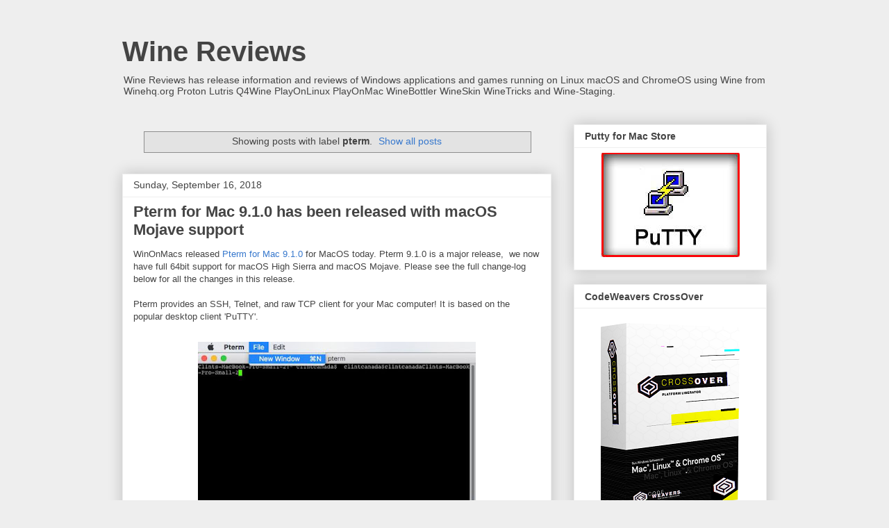

--- FILE ---
content_type: text/html; charset=UTF-8
request_url: https://www.wine-reviews.net/search/label/pterm
body_size: 17937
content:
<!DOCTYPE html>
<html class='v2' dir='ltr' lang='en'>
<head>
<link href='https://www.blogger.com/static/v1/widgets/335934321-css_bundle_v2.css' rel='stylesheet' type='text/css'/>
<meta content='width=1100' name='viewport'/>
<meta content='text/html; charset=UTF-8' http-equiv='Content-Type'/>
<meta content='blogger' name='generator'/>
<link href='https://www.wine-reviews.net/favicon.ico' rel='icon' type='image/x-icon'/>
<link href='https://www.wine-reviews.net/search/label/pterm' rel='canonical'/>
<link rel="alternate" type="application/atom+xml" title="Wine Reviews  - Atom" href="https://www.wine-reviews.net/feeds/posts/default" />
<link rel="alternate" type="application/rss+xml" title="Wine Reviews  - RSS" href="https://www.wine-reviews.net/feeds/posts/default?alt=rss" />
<link rel="service.post" type="application/atom+xml" title="Wine Reviews  - Atom" href="https://www.blogger.com/feeds/1506594681349253427/posts/default" />
<link rel="me" href="https://www.blogger.com/profile/10236142459203714903" />
<!--Can't find substitution for tag [blog.ieCssRetrofitLinks]-->
<meta content='Wine Reviews a site about gaming on Linux and macOS using Lutris Proton, Wine, WineHQ, PlayonLinux, PlayonMac, WineSkin, WineBottler, and Wine-Staging' name='description'/>
<meta content='https://www.wine-reviews.net/search/label/pterm' property='og:url'/>
<meta content='Wine Reviews ' property='og:title'/>
<meta content='Wine Reviews a site about gaming on Linux and macOS using Lutris Proton, Wine, WineHQ, PlayonLinux, PlayonMac, WineSkin, WineBottler, and Wine-Staging' property='og:description'/>
<title>Wine Reviews : pterm</title>
<style id='page-skin-1' type='text/css'><!--
/*
-----------------------------------------------
Blogger Template Style
Name:     Awesome Inc.
Designer: Tina Chen
URL:      tinachen.org
----------------------------------------------- */
/* Content
----------------------------------------------- */
body {
font: normal normal 13px Arial, Tahoma, Helvetica, FreeSans, sans-serif;
color: #444444;
background: #eeeeee none repeat scroll top left;
}
html body .content-outer {
min-width: 0;
max-width: 100%;
width: 100%;
}
a:link {
text-decoration: none;
color: #3778cd;
}
a:visited {
text-decoration: none;
color: #4d469c;
}
a:hover {
text-decoration: underline;
color: #3778cd;
}
.body-fauxcolumn-outer .cap-top {
position: absolute;
z-index: 1;
height: 276px;
width: 100%;
background: transparent none repeat-x scroll top left;
_background-image: none;
}
/* Columns
----------------------------------------------- */
.content-inner {
padding: 0;
}
.header-inner .section {
margin: 0 16px;
}
.tabs-inner .section {
margin: 0 16px;
}
.main-inner {
padding-top: 30px;
}
.main-inner .column-center-inner,
.main-inner .column-left-inner,
.main-inner .column-right-inner {
padding: 0 5px;
}
*+html body .main-inner .column-center-inner {
margin-top: -30px;
}
#layout .main-inner .column-center-inner {
margin-top: 0;
}
/* Header
----------------------------------------------- */
.header-outer {
margin: 0 0 0 0;
background: transparent none repeat scroll 0 0;
}
.Header h1 {
font: normal bold 40px Arial, Tahoma, Helvetica, FreeSans, sans-serif;
color: #444444;
text-shadow: 0 0 -1px #000000;
}
.Header h1 a {
color: #444444;
}
.Header .description {
font: normal normal 14px Arial, Tahoma, Helvetica, FreeSans, sans-serif;
color: #444444;
}
.header-inner .Header .titlewrapper,
.header-inner .Header .descriptionwrapper {
padding-left: 0;
padding-right: 0;
margin-bottom: 0;
}
.header-inner .Header .titlewrapper {
padding-top: 22px;
}
/* Tabs
----------------------------------------------- */
.tabs-outer {
overflow: hidden;
position: relative;
background: #eeeeee url(https://resources.blogblog.com/blogblog/data/1kt/awesomeinc/tabs_gradient_light.png) repeat scroll 0 0;
}
#layout .tabs-outer {
overflow: visible;
}
.tabs-cap-top, .tabs-cap-bottom {
position: absolute;
width: 100%;
border-top: 1px solid #999999;
}
.tabs-cap-bottom {
bottom: 0;
}
.tabs-inner .widget li a {
display: inline-block;
margin: 0;
padding: .6em 1.5em;
font: normal bold 14px Arial, Tahoma, Helvetica, FreeSans, sans-serif;
color: #444444;
border-top: 1px solid #999999;
border-bottom: 1px solid #999999;
border-left: 1px solid #999999;
height: 16px;
line-height: 16px;
}
.tabs-inner .widget li:last-child a {
border-right: 1px solid #999999;
}
.tabs-inner .widget li.selected a, .tabs-inner .widget li a:hover {
background: #666666 url(https://resources.blogblog.com/blogblog/data/1kt/awesomeinc/tabs_gradient_light.png) repeat-x scroll 0 -100px;
color: #ffffff;
}
/* Headings
----------------------------------------------- */
h2 {
font: normal bold 14px Arial, Tahoma, Helvetica, FreeSans, sans-serif;
color: #444444;
}
/* Widgets
----------------------------------------------- */
.main-inner .section {
margin: 0 27px;
padding: 0;
}
.main-inner .column-left-outer,
.main-inner .column-right-outer {
margin-top: 0;
}
#layout .main-inner .column-left-outer,
#layout .main-inner .column-right-outer {
margin-top: 0;
}
.main-inner .column-left-inner,
.main-inner .column-right-inner {
background: transparent none repeat 0 0;
-moz-box-shadow: 0 0 0 rgba(0, 0, 0, .2);
-webkit-box-shadow: 0 0 0 rgba(0, 0, 0, .2);
-goog-ms-box-shadow: 0 0 0 rgba(0, 0, 0, .2);
box-shadow: 0 0 0 rgba(0, 0, 0, .2);
-moz-border-radius: 0;
-webkit-border-radius: 0;
-goog-ms-border-radius: 0;
border-radius: 0;
}
#layout .main-inner .column-left-inner,
#layout .main-inner .column-right-inner {
margin-top: 0;
}
.sidebar .widget {
font: normal normal 14px Arial, Tahoma, Helvetica, FreeSans, sans-serif;
color: #444444;
}
.sidebar .widget a:link {
color: #3778cd;
}
.sidebar .widget a:visited {
color: #4d469c;
}
.sidebar .widget a:hover {
color: #3778cd;
}
.sidebar .widget h2 {
text-shadow: 0 0 -1px #000000;
}
.main-inner .widget {
background-color: #ffffff;
border: 1px solid #eeeeee;
padding: 0 15px 15px;
margin: 20px -16px;
-moz-box-shadow: 0 0 20px rgba(0, 0, 0, .2);
-webkit-box-shadow: 0 0 20px rgba(0, 0, 0, .2);
-goog-ms-box-shadow: 0 0 20px rgba(0, 0, 0, .2);
box-shadow: 0 0 20px rgba(0, 0, 0, .2);
-moz-border-radius: 0;
-webkit-border-radius: 0;
-goog-ms-border-radius: 0;
border-radius: 0;
}
.main-inner .widget h2 {
margin: 0 -15px;
padding: .6em 15px .5em;
border-bottom: 1px solid transparent;
}
.footer-inner .widget h2 {
padding: 0 0 .4em;
border-bottom: 1px solid transparent;
}
.main-inner .widget h2 + div, .footer-inner .widget h2 + div {
border-top: 1px solid #eeeeee;
padding-top: 8px;
}
.main-inner .widget .widget-content {
margin: 0 -15px;
padding: 7px 15px 0;
}
.main-inner .widget ul, .main-inner .widget #ArchiveList ul.flat {
margin: -8px -15px 0;
padding: 0;
list-style: none;
}
.main-inner .widget #ArchiveList {
margin: -8px 0 0;
}
.main-inner .widget ul li, .main-inner .widget #ArchiveList ul.flat li {
padding: .5em 15px;
text-indent: 0;
color: #666666;
border-top: 1px solid #eeeeee;
border-bottom: 1px solid transparent;
}
.main-inner .widget #ArchiveList ul li {
padding-top: .25em;
padding-bottom: .25em;
}
.main-inner .widget ul li:first-child, .main-inner .widget #ArchiveList ul.flat li:first-child {
border-top: none;
}
.main-inner .widget ul li:last-child, .main-inner .widget #ArchiveList ul.flat li:last-child {
border-bottom: none;
}
.post-body {
position: relative;
}
.main-inner .widget .post-body ul {
padding: 0 2.5em;
margin: .5em 0;
list-style: disc;
}
.main-inner .widget .post-body ul li {
padding: 0.25em 0;
margin-bottom: .25em;
color: #444444;
border: none;
}
.footer-inner .widget ul {
padding: 0;
list-style: none;
}
.widget .zippy {
color: #666666;
}
/* Posts
----------------------------------------------- */
body .main-inner .Blog {
padding: 0;
margin-bottom: 1em;
background-color: transparent;
border: none;
-moz-box-shadow: 0 0 0 rgba(0, 0, 0, 0);
-webkit-box-shadow: 0 0 0 rgba(0, 0, 0, 0);
-goog-ms-box-shadow: 0 0 0 rgba(0, 0, 0, 0);
box-shadow: 0 0 0 rgba(0, 0, 0, 0);
}
.main-inner .section:last-child .Blog:last-child {
padding: 0;
margin-bottom: 1em;
}
.main-inner .widget h2.date-header {
margin: 0 -15px 1px;
padding: 0 0 0 0;
font: normal normal 14px Arial, Tahoma, Helvetica, FreeSans, sans-serif;
color: #444444;
background: transparent none no-repeat scroll top left;
border-top: 0 solid #eeeeee;
border-bottom: 1px solid transparent;
-moz-border-radius-topleft: 0;
-moz-border-radius-topright: 0;
-webkit-border-top-left-radius: 0;
-webkit-border-top-right-radius: 0;
border-top-left-radius: 0;
border-top-right-radius: 0;
position: static;
bottom: 100%;
right: 15px;
text-shadow: 0 0 -1px #000000;
}
.main-inner .widget h2.date-header span {
font: normal normal 14px Arial, Tahoma, Helvetica, FreeSans, sans-serif;
display: block;
padding: .5em 15px;
border-left: 0 solid #eeeeee;
border-right: 0 solid #eeeeee;
}
.date-outer {
position: relative;
margin: 30px 0 20px;
padding: 0 15px;
background-color: #ffffff;
border: 1px solid #eeeeee;
-moz-box-shadow: 0 0 20px rgba(0, 0, 0, .2);
-webkit-box-shadow: 0 0 20px rgba(0, 0, 0, .2);
-goog-ms-box-shadow: 0 0 20px rgba(0, 0, 0, .2);
box-shadow: 0 0 20px rgba(0, 0, 0, .2);
-moz-border-radius: 0;
-webkit-border-radius: 0;
-goog-ms-border-radius: 0;
border-radius: 0;
}
.date-outer:first-child {
margin-top: 0;
}
.date-outer:last-child {
margin-bottom: 20px;
-moz-border-radius-bottomleft: 0;
-moz-border-radius-bottomright: 0;
-webkit-border-bottom-left-radius: 0;
-webkit-border-bottom-right-radius: 0;
-goog-ms-border-bottom-left-radius: 0;
-goog-ms-border-bottom-right-radius: 0;
border-bottom-left-radius: 0;
border-bottom-right-radius: 0;
}
.date-posts {
margin: 0 -15px;
padding: 0 15px;
clear: both;
}
.post-outer, .inline-ad {
border-top: 1px solid #eeeeee;
margin: 0 -15px;
padding: 15px 15px;
}
.post-outer {
padding-bottom: 10px;
}
.post-outer:first-child {
padding-top: 0;
border-top: none;
}
.post-outer:last-child, .inline-ad:last-child {
border-bottom: none;
}
.post-body {
position: relative;
}
.post-body img {
padding: 8px;
background: transparent;
border: 1px solid transparent;
-moz-box-shadow: 0 0 0 rgba(0, 0, 0, .2);
-webkit-box-shadow: 0 0 0 rgba(0, 0, 0, .2);
box-shadow: 0 0 0 rgba(0, 0, 0, .2);
-moz-border-radius: 0;
-webkit-border-radius: 0;
border-radius: 0;
}
h3.post-title, h4 {
font: normal bold 22px Arial, Tahoma, Helvetica, FreeSans, sans-serif;
color: #444444;
}
h3.post-title a {
font: normal bold 22px Arial, Tahoma, Helvetica, FreeSans, sans-serif;
color: #444444;
}
h3.post-title a:hover {
color: #3778cd;
text-decoration: underline;
}
.post-header {
margin: 0 0 1em;
}
.post-body {
line-height: 1.4;
}
.post-outer h2 {
color: #444444;
}
.post-footer {
margin: 1.5em 0 0;
}
#blog-pager {
padding: 15px;
font-size: 120%;
background-color: #ffffff;
border: 1px solid #eeeeee;
-moz-box-shadow: 0 0 20px rgba(0, 0, 0, .2);
-webkit-box-shadow: 0 0 20px rgba(0, 0, 0, .2);
-goog-ms-box-shadow: 0 0 20px rgba(0, 0, 0, .2);
box-shadow: 0 0 20px rgba(0, 0, 0, .2);
-moz-border-radius: 0;
-webkit-border-radius: 0;
-goog-ms-border-radius: 0;
border-radius: 0;
-moz-border-radius-topleft: 0;
-moz-border-radius-topright: 0;
-webkit-border-top-left-radius: 0;
-webkit-border-top-right-radius: 0;
-goog-ms-border-top-left-radius: 0;
-goog-ms-border-top-right-radius: 0;
border-top-left-radius: 0;
border-top-right-radius-topright: 0;
margin-top: 1em;
}
.blog-feeds, .post-feeds {
margin: 1em 0;
text-align: center;
color: #444444;
}
.blog-feeds a, .post-feeds a {
color: #3778cd;
}
.blog-feeds a:visited, .post-feeds a:visited {
color: #4d469c;
}
.blog-feeds a:hover, .post-feeds a:hover {
color: #3778cd;
}
.post-outer .comments {
margin-top: 2em;
}
/* Comments
----------------------------------------------- */
.comments .comments-content .icon.blog-author {
background-repeat: no-repeat;
background-image: url([data-uri]);
}
.comments .comments-content .loadmore a {
border-top: 1px solid #999999;
border-bottom: 1px solid #999999;
}
.comments .continue {
border-top: 2px solid #999999;
}
/* Footer
----------------------------------------------- */
.footer-outer {
margin: -20px 0 -1px;
padding: 20px 0 0;
color: #444444;
overflow: hidden;
}
.footer-fauxborder-left {
border-top: 1px solid #eeeeee;
background: #ffffff none repeat scroll 0 0;
-moz-box-shadow: 0 0 20px rgba(0, 0, 0, .2);
-webkit-box-shadow: 0 0 20px rgba(0, 0, 0, .2);
-goog-ms-box-shadow: 0 0 20px rgba(0, 0, 0, .2);
box-shadow: 0 0 20px rgba(0, 0, 0, .2);
margin: 0 -20px;
}
/* Mobile
----------------------------------------------- */
body.mobile {
background-size: auto;
}
.mobile .body-fauxcolumn-outer {
background: transparent none repeat scroll top left;
}
*+html body.mobile .main-inner .column-center-inner {
margin-top: 0;
}
.mobile .main-inner .widget {
padding: 0 0 15px;
}
.mobile .main-inner .widget h2 + div,
.mobile .footer-inner .widget h2 + div {
border-top: none;
padding-top: 0;
}
.mobile .footer-inner .widget h2 {
padding: 0.5em 0;
border-bottom: none;
}
.mobile .main-inner .widget .widget-content {
margin: 0;
padding: 7px 0 0;
}
.mobile .main-inner .widget ul,
.mobile .main-inner .widget #ArchiveList ul.flat {
margin: 0 -15px 0;
}
.mobile .main-inner .widget h2.date-header {
right: 0;
}
.mobile .date-header span {
padding: 0.4em 0;
}
.mobile .date-outer:first-child {
margin-bottom: 0;
border: 1px solid #eeeeee;
-moz-border-radius-topleft: 0;
-moz-border-radius-topright: 0;
-webkit-border-top-left-radius: 0;
-webkit-border-top-right-radius: 0;
-goog-ms-border-top-left-radius: 0;
-goog-ms-border-top-right-radius: 0;
border-top-left-radius: 0;
border-top-right-radius: 0;
}
.mobile .date-outer {
border-color: #eeeeee;
border-width: 0 1px 1px;
}
.mobile .date-outer:last-child {
margin-bottom: 0;
}
.mobile .main-inner {
padding: 0;
}
.mobile .header-inner .section {
margin: 0;
}
.mobile .post-outer, .mobile .inline-ad {
padding: 5px 0;
}
.mobile .tabs-inner .section {
margin: 0 10px;
}
.mobile .main-inner .widget h2 {
margin: 0;
padding: 0;
}
.mobile .main-inner .widget h2.date-header span {
padding: 0;
}
.mobile .main-inner .widget .widget-content {
margin: 0;
padding: 7px 0 0;
}
.mobile #blog-pager {
border: 1px solid transparent;
background: #ffffff none repeat scroll 0 0;
}
.mobile .main-inner .column-left-inner,
.mobile .main-inner .column-right-inner {
background: transparent none repeat 0 0;
-moz-box-shadow: none;
-webkit-box-shadow: none;
-goog-ms-box-shadow: none;
box-shadow: none;
}
.mobile .date-posts {
margin: 0;
padding: 0;
}
.mobile .footer-fauxborder-left {
margin: 0;
border-top: inherit;
}
.mobile .main-inner .section:last-child .Blog:last-child {
margin-bottom: 0;
}
.mobile-index-contents {
color: #444444;
}
.mobile .mobile-link-button {
background: #3778cd url(https://resources.blogblog.com/blogblog/data/1kt/awesomeinc/tabs_gradient_light.png) repeat scroll 0 0;
}
.mobile-link-button a:link, .mobile-link-button a:visited {
color: #ffffff;
}
.mobile .tabs-inner .PageList .widget-content {
background: transparent;
border-top: 1px solid;
border-color: #999999;
color: #444444;
}
.mobile .tabs-inner .PageList .widget-content .pagelist-arrow {
border-left: 1px solid #999999;
}

--></style>
<style id='template-skin-1' type='text/css'><!--
body {
min-width: 960px;
}
.content-outer, .content-fauxcolumn-outer, .region-inner {
min-width: 960px;
max-width: 960px;
_width: 960px;
}
.main-inner .columns {
padding-left: 0;
padding-right: 310px;
}
.main-inner .fauxcolumn-center-outer {
left: 0;
right: 310px;
/* IE6 does not respect left and right together */
_width: expression(this.parentNode.offsetWidth -
parseInt("0") -
parseInt("310px") + 'px');
}
.main-inner .fauxcolumn-left-outer {
width: 0;
}
.main-inner .fauxcolumn-right-outer {
width: 310px;
}
.main-inner .column-left-outer {
width: 0;
right: 100%;
margin-left: -0;
}
.main-inner .column-right-outer {
width: 310px;
margin-right: -310px;
}
#layout {
min-width: 0;
}
#layout .content-outer {
min-width: 0;
width: 800px;
}
#layout .region-inner {
min-width: 0;
width: auto;
}
body#layout div.add_widget {
padding: 8px;
}
body#layout div.add_widget a {
margin-left: 32px;
}
--></style>
<link href='https://www.blogger.com/dyn-css/authorization.css?targetBlogID=1506594681349253427&amp;zx=579bffd8-2619-40b6-a5d0-2646d5d86bb0' media='none' onload='if(media!=&#39;all&#39;)media=&#39;all&#39;' rel='stylesheet'/><noscript><link href='https://www.blogger.com/dyn-css/authorization.css?targetBlogID=1506594681349253427&amp;zx=579bffd8-2619-40b6-a5d0-2646d5d86bb0' rel='stylesheet'/></noscript>
<meta name='google-adsense-platform-account' content='ca-host-pub-1556223355139109'/>
<meta name='google-adsense-platform-domain' content='blogspot.com'/>

<!-- data-ad-client=ca-pub-8808661245965369 -->

</head>
<body class='loading variant-light'>
<div class='navbar no-items section' id='navbar' name='Navbar'>
</div>
<div itemscope='itemscope' itemtype='http://schema.org/Blog' style='display: none;'>
<meta content='Wine Reviews ' itemprop='name'/>
<meta content='Wine Reviews a site about gaming on Linux and macOS using Lutris Proton, Wine, WineHQ, PlayonLinux, PlayonMac, WineSkin, WineBottler, and Wine-Staging' itemprop='description'/>
</div>
<div class='body-fauxcolumns'>
<div class='fauxcolumn-outer body-fauxcolumn-outer'>
<div class='cap-top'>
<div class='cap-left'></div>
<div class='cap-right'></div>
</div>
<div class='fauxborder-left'>
<div class='fauxborder-right'></div>
<div class='fauxcolumn-inner'>
</div>
</div>
<div class='cap-bottom'>
<div class='cap-left'></div>
<div class='cap-right'></div>
</div>
</div>
</div>
<div class='content'>
<div class='content-fauxcolumns'>
<div class='fauxcolumn-outer content-fauxcolumn-outer'>
<div class='cap-top'>
<div class='cap-left'></div>
<div class='cap-right'></div>
</div>
<div class='fauxborder-left'>
<div class='fauxborder-right'></div>
<div class='fauxcolumn-inner'>
</div>
</div>
<div class='cap-bottom'>
<div class='cap-left'></div>
<div class='cap-right'></div>
</div>
</div>
</div>
<div class='content-outer'>
<div class='content-cap-top cap-top'>
<div class='cap-left'></div>
<div class='cap-right'></div>
</div>
<div class='fauxborder-left content-fauxborder-left'>
<div class='fauxborder-right content-fauxborder-right'></div>
<div class='content-inner'>
<header>
<div class='header-outer'>
<div class='header-cap-top cap-top'>
<div class='cap-left'></div>
<div class='cap-right'></div>
</div>
<div class='fauxborder-left header-fauxborder-left'>
<div class='fauxborder-right header-fauxborder-right'></div>
<div class='region-inner header-inner'>
<div class='header section' id='header' name='Header'><div class='widget Header' data-version='1' id='Header1'>
<div id='header-inner'>
<div class='titlewrapper'>
<h1 class='title'>
<a href='https://www.wine-reviews.net/'>
Wine Reviews 
</a>
</h1>
</div>
<div class='descriptionwrapper'>
<p class='description'><span>Wine Reviews has release information and reviews of Windows applications and games running on Linux macOS and ChromeOS using Wine from Winehq.org Proton Lutris Q4Wine PlayOnLinux PlayOnMac WineBottler WineSkin WineTricks and Wine-Staging.</span></p>
</div>
</div>
</div></div>
</div>
</div>
<div class='header-cap-bottom cap-bottom'>
<div class='cap-left'></div>
<div class='cap-right'></div>
</div>
</div>
</header>
<div class='tabs-outer'>
<div class='tabs-cap-top cap-top'>
<div class='cap-left'></div>
<div class='cap-right'></div>
</div>
<div class='fauxborder-left tabs-fauxborder-left'>
<div class='fauxborder-right tabs-fauxborder-right'></div>
<div class='region-inner tabs-inner'>
<div class='tabs section' id='crosscol' name='Cross-Column'><div class='widget PageList' data-version='1' id='PageList1'>
<h2>Pages</h2>
<div class='widget-content'>
<ul>
</ul>
<div class='clear'></div>
</div>
</div></div>
<div class='tabs no-items section' id='crosscol-overflow' name='Cross-Column 2'></div>
</div>
</div>
<div class='tabs-cap-bottom cap-bottom'>
<div class='cap-left'></div>
<div class='cap-right'></div>
</div>
</div>
<div class='main-outer'>
<div class='main-cap-top cap-top'>
<div class='cap-left'></div>
<div class='cap-right'></div>
</div>
<div class='fauxborder-left main-fauxborder-left'>
<div class='fauxborder-right main-fauxborder-right'></div>
<div class='region-inner main-inner'>
<div class='columns fauxcolumns'>
<div class='fauxcolumn-outer fauxcolumn-center-outer'>
<div class='cap-top'>
<div class='cap-left'></div>
<div class='cap-right'></div>
</div>
<div class='fauxborder-left'>
<div class='fauxborder-right'></div>
<div class='fauxcolumn-inner'>
</div>
</div>
<div class='cap-bottom'>
<div class='cap-left'></div>
<div class='cap-right'></div>
</div>
</div>
<div class='fauxcolumn-outer fauxcolumn-left-outer'>
<div class='cap-top'>
<div class='cap-left'></div>
<div class='cap-right'></div>
</div>
<div class='fauxborder-left'>
<div class='fauxborder-right'></div>
<div class='fauxcolumn-inner'>
</div>
</div>
<div class='cap-bottom'>
<div class='cap-left'></div>
<div class='cap-right'></div>
</div>
</div>
<div class='fauxcolumn-outer fauxcolumn-right-outer'>
<div class='cap-top'>
<div class='cap-left'></div>
<div class='cap-right'></div>
</div>
<div class='fauxborder-left'>
<div class='fauxborder-right'></div>
<div class='fauxcolumn-inner'>
</div>
</div>
<div class='cap-bottom'>
<div class='cap-left'></div>
<div class='cap-right'></div>
</div>
</div>
<!-- corrects IE6 width calculation -->
<div class='columns-inner'>
<div class='column-center-outer'>
<div class='column-center-inner'>
<div class='main section' id='main' name='Main'><div class='widget Blog' data-version='1' id='Blog1'>
<div class='blog-posts hfeed'>
<div class='status-msg-wrap'>
<div class='status-msg-body'>
Showing posts with label <b>pterm</b>. <a href="https://www.wine-reviews.net/">Show all posts</a>
</div>
<div class='status-msg-border'>
<div class='status-msg-bg'>
<div class='status-msg-hidden'>Showing posts with label <b>pterm</b>. <a href="https://www.wine-reviews.net/">Show all posts</a></div>
</div>
</div>
</div>
<div style='clear: both;'></div>

          <div class="date-outer">
        
<h2 class='date-header'><span>Sunday, September 16, 2018</span></h2>

          <div class="date-posts">
        
<div class='post-outer'>
<div class='post hentry uncustomized-post-template' itemprop='blogPost' itemscope='itemscope' itemtype='http://schema.org/BlogPosting'>
<meta content='https://blogger.googleusercontent.com/img/b/R29vZ2xl/AVvXsEi9WxXe6Ll2knX5C0G0Wp30TATUVT8lVD6YXTTw0p_y5IR7oFKpfDYudXPCduxHm0Ucr1ZmTP7L4XkAdvf7MPSIGpoJzrJamnoogvJgVOaksWDlAoblHfF8qMR8jT9i10oBTokxgEa4wIxg/s400/Putty_Mac_New_Window.jpg' itemprop='image_url'/>
<meta content='1506594681349253427' itemprop='blogId'/>
<meta content='3054227667978368528' itemprop='postId'/>
<a name='3054227667978368528'></a>
<h3 class='post-title entry-title' itemprop='name'>
<a href='https://www.wine-reviews.net/2018/09/pterm-for-mac-910-has-been-released.html'>Pterm for Mac 9.1.0 has been released with macOS Mojave support</a>
</h3>
<div class='post-header'>
<div class='post-header-line-1'></div>
</div>
<div class='post-body entry-content' id='post-body-3054227667978368528' itemprop='articleBody'>
<div dir="ltr" style="text-align: left;" trbidi="on">
<div dir="ltr" style="text-align: left;" trbidi="on">
<div dir="ltr" style="text-align: left;" trbidi="on">
WinOnMacs released <a href="https://winereviews.onfastspring.com/pterm-for-mac" rel="noopener noreferrer" target="_blank">Pterm for Mac 9.1.0</a>
 for MacOS today. Pterm 9.1.0 is a major release,&nbsp; we now have full 
64bit support for macOS High Sierra and macOS Mojave. Please see the full change-log below for 
all the changes in this release.<br />
<br />
Pterm provides an SSH, Telnet, and raw TCP client for your Mac computer! It is based on the popular desktop client 'PuTTY'.<br />
<br />
<div class="separator" style="clear: both; text-align: center;">
<a href="https://blogger.googleusercontent.com/img/b/R29vZ2xl/AVvXsEi9WxXe6Ll2knX5C0G0Wp30TATUVT8lVD6YXTTw0p_y5IR7oFKpfDYudXPCduxHm0Ucr1ZmTP7L4XkAdvf7MPSIGpoJzrJamnoogvJgVOaksWDlAoblHfF8qMR8jT9i10oBTokxgEa4wIxg/s1600/Putty_Mac_New_Window.jpg" imageanchor="1" style="margin-left: 1em; margin-right: 1em;"><img border="0" data-original-height="332" data-original-width="573" height="231" src="https://blogger.googleusercontent.com/img/b/R29vZ2xl/AVvXsEi9WxXe6Ll2knX5C0G0Wp30TATUVT8lVD6YXTTw0p_y5IR7oFKpfDYudXPCduxHm0Ucr1ZmTP7L4XkAdvf7MPSIGpoJzrJamnoogvJgVOaksWDlAoblHfF8qMR8jT9i10oBTokxgEa4wIxg/s400/Putty_Mac_New_Window.jpg" width="400" /></a></div>
</div>
<div class="separator" style="clear: both; text-align: center;">
</div>
<br />
<div class="separator" style="clear: both; text-align: center;">
<a href="https://blogger.googleusercontent.com/img/b/R29vZ2xl/AVvXsEjmqta8vcTHU3JoyIMRWEq6lnxPsxXOh504Zoi4nILb358INDJMCX1iWTDHLP8xnhBLM3vILJm7R_UIxaG_jsKTbQjC-knaqep4s00hbnWvlXK985lw_hsD8oQr3iTC6pvZXVmvrCIGUHwi/s1600/Putty_Mac_Paste.jpg" imageanchor="1" style="margin-left: 1em; margin-right: 1em;"><img border="0" data-original-height="335" data-original-width="574" height="232" src="https://blogger.googleusercontent.com/img/b/R29vZ2xl/AVvXsEjmqta8vcTHU3JoyIMRWEq6lnxPsxXOh504Zoi4nILb358INDJMCX1iWTDHLP8xnhBLM3vILJm7R_UIxaG_jsKTbQjC-knaqep4s00hbnWvlXK985lw_hsD8oQr3iTC6pvZXVmvrCIGUHwi/s400/Putty_Mac_Paste.jpg" width="400" /></a></div>
</div>
<div class="separator" style="clear: both; text-align: center;">
<br /></div>
<div class="separator" style="clear: both; text-align: center;">
<a href="https://blogger.googleusercontent.com/img/b/R29vZ2xl/AVvXsEh0phqRmPk_WfCKaJLArQx0CmzE_6Wzq46INIi7WV1xPejzRGRIGLGZoS-t8nrBjYHbsXSlR5-MwhRDYiAiCjudnkOJyJZ6jyyEa70HPEOTzaqQhjwp2iPyvEIXnKHpnS0JqJUA_E4InScC/s1600/Putty_Mac_Quit_Pterm.jpg" imageanchor="1" style="margin-left: 1em; margin-right: 1em;"><img border="0" data-original-height="336" data-original-width="574" height="233" src="https://blogger.googleusercontent.com/img/b/R29vZ2xl/AVvXsEh0phqRmPk_WfCKaJLArQx0CmzE_6Wzq46INIi7WV1xPejzRGRIGLGZoS-t8nrBjYHbsXSlR5-MwhRDYiAiCjudnkOJyJZ6jyyEa70HPEOTzaqQhjwp2iPyvEIXnKHpnS0JqJUA_E4InScC/s400/Putty_Mac_Quit_Pterm.jpg" width="400" /></a></div>
<br />
<br />
<b>About Wine Reviews:</b><br />
<br />
There is a multitude of software developed only for the Windows 
operating system and even when software vendors port their applications 
to another platform, generally it lacks features that the Windows 
version contains. The only solution these developers face is to have 
access to both systems for testing which leads to increased 
infrastructure demands, and wasted project resources. Our goal is to 
have native ports of essential Windows tools and applications made 
available for MacOS users.<br />
<br />
<b>Version 9.1.0 New Features:</b><br />
<ul>
<li>Fully 64bit compliant</li>
<li>Minor bug fixes</li>
</ul>
We now use <a href="https://winereviews.onfastspring.com/" rel="noopener noreferrer" target="_blank">FastSpring</a>
 as our preferred storefront, you can pay with Credit / Debit Cards, 
PayPal, Amazon payments, Wire Transfer etc. etc. This store is very 
secure, simple and fast.<br />
<br />
Purchase <a href="https://winereviews.onfastspring.com/putty-for-mac" rel="noopener noreferrer" target="_blank">Putty 9.0.1</a> now and have Telnet SSH FTP SCP on your Mac made easy!

</div>
<div style='clear: both;'></div>
</div>
<div class='post-footer'>
<div class='post-footer-line post-footer-line-1'>
<span class='post-author vcard'>
Posted by
<span class='fn' itemprop='author' itemscope='itemscope' itemtype='http://schema.org/Person'>
<meta content='https://www.blogger.com/profile/10236142459203714903' itemprop='url'/>
<a class='g-profile' href='https://www.blogger.com/profile/10236142459203714903' rel='author' title='author profile'>
<span itemprop='name'>twickline</span>
</a>
</span>
</span>
<span class='post-timestamp'>
at
<meta content='https://www.wine-reviews.net/2018/09/pterm-for-mac-910-has-been-released.html' itemprop='url'/>
<a class='timestamp-link' href='https://www.wine-reviews.net/2018/09/pterm-for-mac-910-has-been-released.html' rel='bookmark' title='permanent link'><abbr class='published' itemprop='datePublished' title='2018-09-16T00:13:00+08:00'>12:13&#8239;AM</abbr></a>
</span>
<span class='post-comment-link'>
<a class='comment-link' href='https://www.blogger.com/comment/fullpage/post/1506594681349253427/3054227667978368528' onclick=''>
No comments:
  </a>
</span>
<span class='post-icons'>
<span class='item-action'>
<a href='https://www.blogger.com/email-post/1506594681349253427/3054227667978368528' title='Email Post'>
<img alt='' class='icon-action' height='13' src='https://resources.blogblog.com/img/icon18_email.gif' width='18'/>
</a>
</span>
<span class='item-control blog-admin pid-1219848092'>
<a href='https://www.blogger.com/post-edit.g?blogID=1506594681349253427&postID=3054227667978368528&from=pencil' title='Edit Post'>
<img alt='' class='icon-action' height='18' src='https://resources.blogblog.com/img/icon18_edit_allbkg.gif' width='18'/>
</a>
</span>
</span>
<div class='post-share-buttons goog-inline-block'>
<a class='goog-inline-block share-button sb-email' href='https://www.blogger.com/share-post.g?blogID=1506594681349253427&postID=3054227667978368528&target=email' target='_blank' title='Email This'><span class='share-button-link-text'>Email This</span></a><a class='goog-inline-block share-button sb-blog' href='https://www.blogger.com/share-post.g?blogID=1506594681349253427&postID=3054227667978368528&target=blog' onclick='window.open(this.href, "_blank", "height=270,width=475"); return false;' target='_blank' title='BlogThis!'><span class='share-button-link-text'>BlogThis!</span></a><a class='goog-inline-block share-button sb-twitter' href='https://www.blogger.com/share-post.g?blogID=1506594681349253427&postID=3054227667978368528&target=twitter' target='_blank' title='Share to X'><span class='share-button-link-text'>Share to X</span></a><a class='goog-inline-block share-button sb-facebook' href='https://www.blogger.com/share-post.g?blogID=1506594681349253427&postID=3054227667978368528&target=facebook' onclick='window.open(this.href, "_blank", "height=430,width=640"); return false;' target='_blank' title='Share to Facebook'><span class='share-button-link-text'>Share to Facebook</span></a><a class='goog-inline-block share-button sb-pinterest' href='https://www.blogger.com/share-post.g?blogID=1506594681349253427&postID=3054227667978368528&target=pinterest' target='_blank' title='Share to Pinterest'><span class='share-button-link-text'>Share to Pinterest</span></a>
</div>
</div>
<div class='post-footer-line post-footer-line-2'>
<span class='post-labels'>
Labels:
<a href='https://www.wine-reviews.net/search/label/high%20sierra' rel='tag'>high sierra</a>,
<a href='https://www.wine-reviews.net/search/label/macos' rel='tag'>macos</a>,
<a href='https://www.wine-reviews.net/search/label/mojave' rel='tag'>mojave</a>,
<a href='https://www.wine-reviews.net/search/label/pterm' rel='tag'>pterm</a>,
<a href='https://www.wine-reviews.net/search/label/putty' rel='tag'>putty</a>,
<a href='https://www.wine-reviews.net/search/label/ssh' rel='tag'>ssh</a>,
<a href='https://www.wine-reviews.net/search/label/tcp' rel='tag'>tcp</a>,
<a href='https://www.wine-reviews.net/search/label/telnet' rel='tag'>telnet</a>
</span>
</div>
<div class='post-footer-line post-footer-line-3'>
<span class='post-location'>
</span>
</div>
</div>
</div>
</div>
<div class='inline-ad'>
<script async src="//pagead2.googlesyndication.com/pagead/js/adsbygoogle.js"></script>
<!-- wine-review_main_Blog1_1x1_as -->
<ins class="adsbygoogle"
     style="display:block"
     data-ad-client="ca-pub-8808661245965369"
     data-ad-host="ca-host-pub-1556223355139109"
     data-ad-host-channel="L0007"
     data-ad-slot="1674184806"
     data-ad-format="auto"></ins>
<script>
(adsbygoogle = window.adsbygoogle || []).push({});
</script>
</div>

          </div></div>
        

          <div class="date-outer">
        
<h2 class='date-header'><span>Thursday, November 16, 2017</span></h2>

          <div class="date-posts">
        
<div class='post-outer'>
<div class='post hentry uncustomized-post-template' itemprop='blogPost' itemscope='itemscope' itemtype='http://schema.org/BlogPosting'>
<meta content='https://blogger.googleusercontent.com/img/b/R29vZ2xl/AVvXsEj5ya7i0xO3lT9s7MgliP29YzgwZDjT-QdJEBwoRJOMtF1VmP-LGIAbg_LVrTx0cGEeswWRMChNvcB0ov959lwis08r-MzDvVOLkdBkmqBlyor4h-GZbt0dNhZ_zUPvQkBgJJmgGJD2jfpm/s400/Putty-for-mac-Retina.png' itemprop='image_url'/>
<meta content='1506594681349253427' itemprop='blogId'/>
<meta content='2430758603342138646' itemprop='postId'/>
<a name='2430758603342138646'></a>
<h3 class='post-title entry-title' itemprop='name'>
<a href='https://www.wine-reviews.net/2017/11/running-putty-for-mac-on-retina-5k.html'>Running PuTTY for Mac on a Retina 5K Display</a>
</h3>
<div class='post-header'>
<div class='post-header-line-1'></div>
</div>
<div class='post-body entry-content' id='post-body-2430758603342138646' itemprop='articleBody'>
<div dir="ltr" style="text-align: left;" trbidi="on">
I have had a few people ask me recently if <a href="https://winereviews.onfastspring.com/putty-for-mac" target="_blank">Putty for Mac</a> would run on their Retina Display and after doing some test I can happily say it runs perfectly fine. Their is however one minor outstanding issue, PuTTY won't run at ultra-high resolution at this time. Now back to working on the upcoming PuTTY for Mac 9.0.0 release.&nbsp; :)<br />
<br />
<div style="text-align: center;">
Click on the image to see the full size image :</div>
<br />
<div class="separator" style="clear: both; text-align: center;">
<a href="https://blogger.googleusercontent.com/img/b/R29vZ2xl/AVvXsEj5ya7i0xO3lT9s7MgliP29YzgwZDjT-QdJEBwoRJOMtF1VmP-LGIAbg_LVrTx0cGEeswWRMChNvcB0ov959lwis08r-MzDvVOLkdBkmqBlyor4h-GZbt0dNhZ_zUPvQkBgJJmgGJD2jfpm/s1600/Putty-for-mac-Retina.png" imageanchor="1" style="margin-left: 1em; margin-right: 1em;"><img border="0" data-original-height="1092" data-original-width="1600" height="272" src="https://blogger.googleusercontent.com/img/b/R29vZ2xl/AVvXsEj5ya7i0xO3lT9s7MgliP29YzgwZDjT-QdJEBwoRJOMtF1VmP-LGIAbg_LVrTx0cGEeswWRMChNvcB0ov959lwis08r-MzDvVOLkdBkmqBlyor4h-GZbt0dNhZ_zUPvQkBgJJmgGJD2jfpm/s400/Putty-for-mac-Retina.png" width="400" /></a></div>
<br />
<b>About PuTTY for Mac :</b><br />
<br />
Putty is one of the Best Terminal Emulators available today. It 
Supports different types of Network Protocols such as SSH, FTP, SCP, 
Telnet etc. In Windows it is used as SSH Client to connect to Your Linux
 server or for some other purpose But what will you do if you are on 
Mac? You might be thinking , Is there any Software like Putty for Mac 
Available? The answer is Yes! With the help of some other Software&#8217;s we 
can Use putty on MacOS although Putty is used widely on Windows 
Platform. Official Versions of Putty are available on Unix like 
Platforms, and now it&#8217;s widely available for Mac systems running OSX 
10.9.5 or higher.<br />
<br />

SSH is available by default in Mac and Linux or Unix. Although you 
can use terminal for SSH connections still there are some benefits in 
using Putty such as Other clients don&#8217;t keep connections alive whereas 
Putty does. Also it is cool to use Putty as your SSH client if you are 
doing some Amazon AWS, VMware ESXi or CISCO Stuffs, transferring files, 
managing files on a server or whatever.<br />
<br />

The cost of <a href="https://winereviews.onfastspring.com/" rel="noopener noreferrer" target="_blank">Putty 8.7.0 is only $15.00</a>.
 Anyone who has purchased Putty in the past three months is entitled to a
 free upgrade. Putty comes with three months of upgrades and of course a
 14-day money back guarantee.<br />
<br />

<b>Supported Protocols:</b><br />

<ul>
<li>Telnet</li>
<li>FTP</li>
<li>SFTP</li>
<li>SSH</li>
<li>SCP</li>
</ul>
<b>About Wine Reviews:</b><br />
<br />

There is a multitude of software developed only for the Windows 
operating system and even when software vendors port their applications 
to another platform, generally it lacks features that the Windows 
version contains. The only solution these developers face is to have 
access to both systems for testing which leads to increased 
infrastructure demands, and wasted project resources. Our goal is to 
have native ports of essential Windows tools and applications made 
available for MacOS users.<br />
</div>
<div style='clear: both;'></div>
</div>
<div class='post-footer'>
<div class='post-footer-line post-footer-line-1'>
<span class='post-author vcard'>
Posted by
<span class='fn' itemprop='author' itemscope='itemscope' itemtype='http://schema.org/Person'>
<meta content='https://www.blogger.com/profile/10236142459203714903' itemprop='url'/>
<a class='g-profile' href='https://www.blogger.com/profile/10236142459203714903' rel='author' title='author profile'>
<span itemprop='name'>twickline</span>
</a>
</span>
</span>
<span class='post-timestamp'>
at
<meta content='https://www.wine-reviews.net/2017/11/running-putty-for-mac-on-retina-5k.html' itemprop='url'/>
<a class='timestamp-link' href='https://www.wine-reviews.net/2017/11/running-putty-for-mac-on-retina-5k.html' rel='bookmark' title='permanent link'><abbr class='published' itemprop='datePublished' title='2017-11-16T22:42:00+08:00'>10:42&#8239;PM</abbr></a>
</span>
<span class='post-comment-link'>
<a class='comment-link' href='https://www.blogger.com/comment/fullpage/post/1506594681349253427/2430758603342138646' onclick=''>
No comments:
  </a>
</span>
<span class='post-icons'>
<span class='item-action'>
<a href='https://www.blogger.com/email-post/1506594681349253427/2430758603342138646' title='Email Post'>
<img alt='' class='icon-action' height='13' src='https://resources.blogblog.com/img/icon18_email.gif' width='18'/>
</a>
</span>
<span class='item-control blog-admin pid-1219848092'>
<a href='https://www.blogger.com/post-edit.g?blogID=1506594681349253427&postID=2430758603342138646&from=pencil' title='Edit Post'>
<img alt='' class='icon-action' height='18' src='https://resources.blogblog.com/img/icon18_edit_allbkg.gif' width='18'/>
</a>
</span>
</span>
<div class='post-share-buttons goog-inline-block'>
<a class='goog-inline-block share-button sb-email' href='https://www.blogger.com/share-post.g?blogID=1506594681349253427&postID=2430758603342138646&target=email' target='_blank' title='Email This'><span class='share-button-link-text'>Email This</span></a><a class='goog-inline-block share-button sb-blog' href='https://www.blogger.com/share-post.g?blogID=1506594681349253427&postID=2430758603342138646&target=blog' onclick='window.open(this.href, "_blank", "height=270,width=475"); return false;' target='_blank' title='BlogThis!'><span class='share-button-link-text'>BlogThis!</span></a><a class='goog-inline-block share-button sb-twitter' href='https://www.blogger.com/share-post.g?blogID=1506594681349253427&postID=2430758603342138646&target=twitter' target='_blank' title='Share to X'><span class='share-button-link-text'>Share to X</span></a><a class='goog-inline-block share-button sb-facebook' href='https://www.blogger.com/share-post.g?blogID=1506594681349253427&postID=2430758603342138646&target=facebook' onclick='window.open(this.href, "_blank", "height=430,width=640"); return false;' target='_blank' title='Share to Facebook'><span class='share-button-link-text'>Share to Facebook</span></a><a class='goog-inline-block share-button sb-pinterest' href='https://www.blogger.com/share-post.g?blogID=1506594681349253427&postID=2430758603342138646&target=pinterest' target='_blank' title='Share to Pinterest'><span class='share-button-link-text'>Share to Pinterest</span></a>
</div>
</div>
<div class='post-footer-line post-footer-line-2'>
<span class='post-labels'>
Labels:
<a href='https://www.wine-reviews.net/search/label/apple' rel='tag'>apple</a>,
<a href='https://www.wine-reviews.net/search/label/ftp' rel='tag'>ftp</a>,
<a href='https://www.wine-reviews.net/search/label/macos' rel='tag'>macos</a>,
<a href='https://www.wine-reviews.net/search/label/pterm' rel='tag'>pterm</a>,
<a href='https://www.wine-reviews.net/search/label/putty' rel='tag'>putty</a>,
<a href='https://www.wine-reviews.net/search/label/putty%20for%20mac' rel='tag'>putty for mac</a>,
<a href='https://www.wine-reviews.net/search/label/retina' rel='tag'>retina</a>,
<a href='https://www.wine-reviews.net/search/label/retina%20display' rel='tag'>retina display</a>,
<a href='https://www.wine-reviews.net/search/label/scp' rel='tag'>scp</a>,
<a href='https://www.wine-reviews.net/search/label/ssh' rel='tag'>ssh</a>,
<a href='https://www.wine-reviews.net/search/label/telnet' rel='tag'>telnet</a>,
<a href='https://www.wine-reviews.net/search/label/terminal%20emulator' rel='tag'>terminal emulator</a>
</span>
</div>
<div class='post-footer-line post-footer-line-3'>
<span class='post-location'>
</span>
</div>
</div>
</div>
</div>
<div class='inline-ad'>
<script async src="//pagead2.googlesyndication.com/pagead/js/adsbygoogle.js"></script>
<!-- wine-review_main_Blog1_1x1_as -->
<ins class="adsbygoogle"
     style="display:block"
     data-ad-client="ca-pub-8808661245965369"
     data-ad-host="ca-host-pub-1556223355139109"
     data-ad-host-channel="L0007"
     data-ad-slot="1674184806"
     data-ad-format="auto"></ins>
<script>
(adsbygoogle = window.adsbygoogle || []).push({});
</script>
</div>

          </div></div>
        

          <div class="date-outer">
        
<h2 class='date-header'><span>Friday, November 10, 2017</span></h2>

          <div class="date-posts">
        
<div class='post-outer'>
<div class='post hentry uncustomized-post-template' itemprop='blogPost' itemscope='itemscope' itemtype='http://schema.org/BlogPosting'>
<meta content='https://blogger.googleusercontent.com/img/b/R29vZ2xl/AVvXsEiwQfoAqcEIe5PjaIaK7OzRsIEfLP7mpPSzbSB_QeNU4Usy2icDTFO9m62JbfyOrB75Xb1TDEiFHn-5hh4k7-AaeXkzWHUF0NP2YjLpRttA61w1IzOwjQ_kKx94XwHazSQZpDhTwUYCQw7B/s400/Putty-info.png' itemprop='image_url'/>
<meta content='1506594681349253427' itemprop='blogId'/>
<meta content='7907215305081211808' itemprop='postId'/>
<a name='7907215305081211808'></a>
<h3 class='post-title entry-title' itemprop='name'>
<a href='https://www.wine-reviews.net/2017/11/putty-for-mac-870-has-been-released.html'>Putty for Mac 8.7.0 has been released with macOS High Sierra support</a>
</h3>
<div class='post-header'>
<div class='post-header-line-1'></div>
</div>
<div class='post-body entry-content' id='post-body-7907215305081211808' itemprop='articleBody'>
<div dir="ltr" style="text-align: left;" trbidi="on">
Wine Reviews released <a href="https://winereviews.onfastspring.com/putty-for-mac" rel="noopener noreferrer" target="_blank">Putty for Mac 8.7.0</a>
 for MacOS today. Putty 8.7.0 is yet another major release,&nbsp; we now have full support for macOS High Sierra. Please see the full 
change-log below for all the exciting 
changes in this release.<br />
<br />
Putty is one of the Best Terminal Emulators available today. It 
Supports different types of Network Protocols such as SSH, FTP, SCP, 
Telnet etc. In Windows it is used as SSH Client to connect to Your Linux
 server or for some other purpose But what will you do if you are on 
Mac? You might be thinking , Is there any Software like Putty for Mac 
Available? The answer is Yes! With the help of some other Software&#8217;s we 
can Use putty on MacOS although Putty is used widely on Windows 
Platform. Official Versions of Putty are available on Unix like 
Platforms, and now it&#8217;s widely available for Mac systems running OSX 
10.9.5 or higher.<br />
<br />
SSH is available by default in Mac and Linux or Unix. Although you 
can use terminal for SSH connections still there are some benefits in 
using Putty such as Other clients don&#8217;t keep connections alive whereas 
Putty does. Also it is cool to use Putty as your SSH client if you are 
doing some Amazon AWS, VMware ESXi or CISCO Stuffs, transferring files, managing files on a server 
or whatever.<br />
<br />
The cost of <a href="https://winereviews.onfastspring.com/putty-for-mac" rel="noopener noreferrer" target="_blank">Putty 8.7.0 is only $15.00</a>.
 Anyone who has purchased Putty in the past three months is entitled to a
 free upgrade. Putty comes with three months of upgrades and of course a
 14-day money back guarantee.<br />
<br />
<b>Supported Protocols:</b><br />
<br />
<ul>
<li>Telnet</li>
<li>FTP</li>
<li>SFTP </li>
<li>SSH</li>
<li>SCP</li>
</ul>
<b>About Wine Reviews:</b><br />
<br />
There is a multitude of software developed only for the Windows 
operating system and even when software vendors port their applications 
to another platform, generally it lacks features that the Windows 
version contains. The only solution these developers face is to have 
access to both systems for testing which leads to increased 
infrastructure demands, and wasted project resources. Our goal is to 
have native ports of essential Windows tools and applications made 
available for MacOS users.<br />
<br />
<b>Version 8.7.0 New Features:</b><br />
<ul>
<li>Compiled PuTTY against the latest stable GTK version 3.22.20</li>
<li>Compiled PuTTY on macOS 10.13.1 High Sierra</li>
<li>Moved back to the more stable pkg installer</li>
<li>Updated the Documentation</li>
<li>Minor bug fixes</li>
</ul>
We now use <a href="https://winereviews.onfastspring.com/" rel="noopener noreferrer" target="_blank">FastSpring</a>
 as our preferred storefront, you can pay with Credit / Debit Cards, 
PayPal, Amazon payments, Wire Transfer etc. etc. This store is very 
secure, simple and fast.<br />
<br />
<b>Screen Shots :</b><br />
<br />
<div class="separator" style="clear: both; text-align: center;">
<a href="https://blogger.googleusercontent.com/img/b/R29vZ2xl/AVvXsEiwQfoAqcEIe5PjaIaK7OzRsIEfLP7mpPSzbSB_QeNU4Usy2icDTFO9m62JbfyOrB75Xb1TDEiFHn-5hh4k7-AaeXkzWHUF0NP2YjLpRttA61w1IzOwjQ_kKx94XwHazSQZpDhTwUYCQw7B/s1600/Putty-info.png" imageanchor="1" style="margin-left: 1em; margin-right: 1em;"><img border="0" data-original-height="600" data-original-width="960" height="250" src="https://blogger.googleusercontent.com/img/b/R29vZ2xl/AVvXsEiwQfoAqcEIe5PjaIaK7OzRsIEfLP7mpPSzbSB_QeNU4Usy2icDTFO9m62JbfyOrB75Xb1TDEiFHn-5hh4k7-AaeXkzWHUF0NP2YjLpRttA61w1IzOwjQ_kKx94XwHazSQZpDhTwUYCQw7B/s400/Putty-info.png" width="400" /></a></div>
<br />
<div class="separator" style="clear: both; text-align: center;">
<a href="https://blogger.googleusercontent.com/img/b/R29vZ2xl/AVvXsEgxo0oUnRC0QxattuI8nlqoGZvdBaWuHAhgbBwp7Eydh_wg5FDfa6zpGKW2kAF5zr4ViKLhOWZUDbCmQECrYk01FxoRASdLN3LttGkX49lXMGg8enX-a4cGaHaz48tBJduq77pC7Ub7qKuL/s1600/Putty-key.png" imageanchor="1" style="margin-left: 1em; margin-right: 1em;"><img border="0" data-original-height="634" data-original-width="960" height="263" src="https://blogger.googleusercontent.com/img/b/R29vZ2xl/AVvXsEgxo0oUnRC0QxattuI8nlqoGZvdBaWuHAhgbBwp7Eydh_wg5FDfa6zpGKW2kAF5zr4ViKLhOWZUDbCmQECrYk01FxoRASdLN3LttGkX49lXMGg8enX-a4cGaHaz48tBJduq77pC7Ub7qKuL/s400/Putty-key.png" width="400" /></a></div>
Purchase <a href="https://winereviews.onfastspring.com/putty-for-mac" rel="noopener noreferrer" target="_blank">Putty 8.7.0</a> now and have Telnet SSH FTP SCP on your Mac made easy!<b> </b></div>
<div style='clear: both;'></div>
</div>
<div class='post-footer'>
<div class='post-footer-line post-footer-line-1'>
<span class='post-author vcard'>
Posted by
<span class='fn' itemprop='author' itemscope='itemscope' itemtype='http://schema.org/Person'>
<meta content='https://www.blogger.com/profile/10236142459203714903' itemprop='url'/>
<a class='g-profile' href='https://www.blogger.com/profile/10236142459203714903' rel='author' title='author profile'>
<span itemprop='name'>twickline</span>
</a>
</span>
</span>
<span class='post-timestamp'>
at
<meta content='https://www.wine-reviews.net/2017/11/putty-for-mac-870-has-been-released.html' itemprop='url'/>
<a class='timestamp-link' href='https://www.wine-reviews.net/2017/11/putty-for-mac-870-has-been-released.html' rel='bookmark' title='permanent link'><abbr class='published' itemprop='datePublished' title='2017-11-10T20:57:00+08:00'>8:57&#8239;PM</abbr></a>
</span>
<span class='post-comment-link'>
<a class='comment-link' href='https://www.blogger.com/comment/fullpage/post/1506594681349253427/7907215305081211808' onclick=''>
No comments:
  </a>
</span>
<span class='post-icons'>
<span class='item-action'>
<a href='https://www.blogger.com/email-post/1506594681349253427/7907215305081211808' title='Email Post'>
<img alt='' class='icon-action' height='13' src='https://resources.blogblog.com/img/icon18_email.gif' width='18'/>
</a>
</span>
<span class='item-control blog-admin pid-1219848092'>
<a href='https://www.blogger.com/post-edit.g?blogID=1506594681349253427&postID=7907215305081211808&from=pencil' title='Edit Post'>
<img alt='' class='icon-action' height='18' src='https://resources.blogblog.com/img/icon18_edit_allbkg.gif' width='18'/>
</a>
</span>
</span>
<div class='post-share-buttons goog-inline-block'>
<a class='goog-inline-block share-button sb-email' href='https://www.blogger.com/share-post.g?blogID=1506594681349253427&postID=7907215305081211808&target=email' target='_blank' title='Email This'><span class='share-button-link-text'>Email This</span></a><a class='goog-inline-block share-button sb-blog' href='https://www.blogger.com/share-post.g?blogID=1506594681349253427&postID=7907215305081211808&target=blog' onclick='window.open(this.href, "_blank", "height=270,width=475"); return false;' target='_blank' title='BlogThis!'><span class='share-button-link-text'>BlogThis!</span></a><a class='goog-inline-block share-button sb-twitter' href='https://www.blogger.com/share-post.g?blogID=1506594681349253427&postID=7907215305081211808&target=twitter' target='_blank' title='Share to X'><span class='share-button-link-text'>Share to X</span></a><a class='goog-inline-block share-button sb-facebook' href='https://www.blogger.com/share-post.g?blogID=1506594681349253427&postID=7907215305081211808&target=facebook' onclick='window.open(this.href, "_blank", "height=430,width=640"); return false;' target='_blank' title='Share to Facebook'><span class='share-button-link-text'>Share to Facebook</span></a><a class='goog-inline-block share-button sb-pinterest' href='https://www.blogger.com/share-post.g?blogID=1506594681349253427&postID=7907215305081211808&target=pinterest' target='_blank' title='Share to Pinterest'><span class='share-button-link-text'>Share to Pinterest</span></a>
</div>
</div>
<div class='post-footer-line post-footer-line-2'>
<span class='post-labels'>
Labels:
<a href='https://www.wine-reviews.net/search/label/apple%20computer' rel='tag'>apple computer</a>,
<a href='https://www.wine-reviews.net/search/label/ftp' rel='tag'>ftp</a>,
<a href='https://www.wine-reviews.net/search/label/mac%20osx' rel='tag'>mac osx</a>,
<a href='https://www.wine-reviews.net/search/label/macos' rel='tag'>macos</a>,
<a href='https://www.wine-reviews.net/search/label/pageant' rel='tag'>pageant</a>,
<a href='https://www.wine-reviews.net/search/label/pterm' rel='tag'>pterm</a>,
<a href='https://www.wine-reviews.net/search/label/putty' rel='tag'>putty</a>,
<a href='https://www.wine-reviews.net/search/label/putty%20for%20mac' rel='tag'>putty for mac</a>,
<a href='https://www.wine-reviews.net/search/label/puttygen' rel='tag'>puttygen</a>,
<a href='https://www.wine-reviews.net/search/label/scp' rel='tag'>scp</a>,
<a href='https://www.wine-reviews.net/search/label/sftp' rel='tag'>sftp</a>,
<a href='https://www.wine-reviews.net/search/label/ssh' rel='tag'>ssh</a>,
<a href='https://www.wine-reviews.net/search/label/terminal%20emulator' rel='tag'>terminal emulator</a>
</span>
</div>
<div class='post-footer-line post-footer-line-3'>
<span class='post-location'>
</span>
</div>
</div>
</div>
</div>
<div class='inline-ad'>
<script async src="//pagead2.googlesyndication.com/pagead/js/adsbygoogle.js"></script>
<!-- wine-review_main_Blog1_1x1_as -->
<ins class="adsbygoogle"
     style="display:block"
     data-ad-client="ca-pub-8808661245965369"
     data-ad-host="ca-host-pub-1556223355139109"
     data-ad-host-channel="L0007"
     data-ad-slot="1674184806"
     data-ad-format="auto"></ins>
<script>
(adsbygoogle = window.adsbygoogle || []).push({});
</script>
</div>

          </div></div>
        

          <div class="date-outer">
        
<h2 class='date-header'><span>Sunday, October 22, 2017</span></h2>

          <div class="date-posts">
        
<div class='post-outer'>
<div class='post hentry uncustomized-post-template' itemprop='blogPost' itemscope='itemscope' itemtype='http://schema.org/BlogPosting'>
<meta content='https://blogger.googleusercontent.com/img/b/R29vZ2xl/AVvXsEjN9o06PoyiMhyphenhyphenv6vXZ6AbX2GTqQrSH6f_xfbSgXpHKiPe-RosnAhgqnP78nfKjRZ6nU-UEYRADc0JDZgk8CCRLGHzTM7I2_mzU8NgsMrBqmt-V-ef9IDYtaA0bpqM-WIjT6fmNqzbqj5a1/s400/PuTTY-MacOS-High-Sierra.jpg' itemprop='image_url'/>
<meta content='1506594681349253427' itemprop='blogId'/>
<meta content='9012317120172413202' itemprop='postId'/>
<a name='9012317120172413202'></a>
<h3 class='post-title entry-title' itemprop='name'>
<a href='https://www.wine-reviews.net/2017/10/putty-for-mac-860-macos-1013-high.html'>Putty for Mac 8.6.0 macOS 10.13 High Sierra preview release</a>
</h3>
<div class='post-header'>
<div class='post-header-line-1'></div>
</div>
<div class='post-body entry-content' id='post-body-9012317120172413202' itemprop='articleBody'>
<div dir="ltr" style="text-align: left;" trbidi="on">
<a href="https://winereviews.onfastspring.com/">PuTTY for Mac</a> now runs on Apple's newest flagship 
operating system macOS 10.13 High Sierra. This new preview release also has full support for Mac OS X 10.10 Yosemite. High Sierra support continues to improve and new features are always being added to the newest releases.<br />
<br />
<div class="separator" style="clear: both; text-align: center;">
<a href="https://blogger.googleusercontent.com/img/b/R29vZ2xl/AVvXsEjN9o06PoyiMhyphenhyphenv6vXZ6AbX2GTqQrSH6f_xfbSgXpHKiPe-RosnAhgqnP78nfKjRZ6nU-UEYRADc0JDZgk8CCRLGHzTM7I2_mzU8NgsMrBqmt-V-ef9IDYtaA0bpqM-WIjT6fmNqzbqj5a1/s1600/PuTTY-MacOS-High-Sierra.jpg" style="margin-left: 1em; margin-right: 1em;"><img border="0" data-original-height="600" data-original-width="960" height="250" src="https://blogger.googleusercontent.com/img/b/R29vZ2xl/AVvXsEjN9o06PoyiMhyphenhyphenv6vXZ6AbX2GTqQrSH6f_xfbSgXpHKiPe-RosnAhgqnP78nfKjRZ6nU-UEYRADc0JDZgk8CCRLGHzTM7I2_mzU8NgsMrBqmt-V-ef9IDYtaA0bpqM-WIjT6fmNqzbqj5a1/s400/PuTTY-MacOS-High-Sierra.jpg" width="400" /></a></div>
<br />
<br />
<div class="separator" style="clear: both; text-align: center;">
<b><a href="https://blogger.googleusercontent.com/img/b/R29vZ2xl/AVvXsEhJps4YlMKweyuMIsT8Kj10kAAPFVWkGxETGYXl7Rl4ATrbmSxZIHR2IeK0FVa5yv7kPB3zPakkyuDkI-TwfZOADU3Dbr-9ty2y6XflrPAXciPaR49Gj-cgznliSa_BpyfZCays25d0kFw2/s1600/PuTTY-OSX-10.10.png" imageanchor="1" style="margin-left: 1em; margin-right: 1em;"><img border="0" data-original-height="600" data-original-width="960" height="250" src="https://blogger.googleusercontent.com/img/b/R29vZ2xl/AVvXsEhJps4YlMKweyuMIsT8Kj10kAAPFVWkGxETGYXl7Rl4ATrbmSxZIHR2IeK0FVa5yv7kPB3zPakkyuDkI-TwfZOADU3Dbr-9ty2y6XflrPAXciPaR49Gj-cgznliSa_BpyfZCays25d0kFw2/s400/PuTTY-OSX-10.10.png" width="400" /></a></b></div>
<br />
<br />
<br />
<div class="separator" style="clear: both; text-align: center;">
<b><a href="https://blogger.googleusercontent.com/img/b/R29vZ2xl/AVvXsEiykDzEJK96zSy4Yb3hLeZYrhgBlIRAxQXixgcCI7pQq31gF0LmuDeIGn0eih-ce5aQszOQDLwhBSdFxcvbAslL_7_vxEcB8E7wQ6n1eMivk3QVQZN_mVjJ2LmoRCzaF9TNVlBz56GewRcc/s1600/PuTTY-Installer-Disk-Image.png" imageanchor="1" style="margin-left: 1em; margin-right: 1em;"><img border="0" data-original-height="440" data-original-width="577" height="303" src="https://blogger.googleusercontent.com/img/b/R29vZ2xl/AVvXsEiykDzEJK96zSy4Yb3hLeZYrhgBlIRAxQXixgcCI7pQq31gF0LmuDeIGn0eih-ce5aQszOQDLwhBSdFxcvbAslL_7_vxEcB8E7wQ6n1eMivk3QVQZN_mVjJ2LmoRCzaF9TNVlBz56GewRcc/s400/PuTTY-Installer-Disk-Image.png" width="400" /></a></b></div>
<br />
<b>Changelog :</b><br />
<ul>
<li>Preliminary support for macOS 10.13 High Sierra</li>
<li>Full support for Mac OSX 10.10 Yosemite</li>
<li>Minor bug fixes</li>
</ul>
<b>About PuTTY for Mac</b><br />
<br />
Putty is one of the Best Terminal Emulators available today. It 
Supports different types of Network Protocols such as SSH, FTP, SCP, 
Telnet etc. In Windows it is used as SSH Client to connect to Your Linux
 server or for some other purpose But what will you do if you are on 
Mac? You might be thinking , Is there any Software like Putty for Mac 
Available? The answer is Yes! With the help of some other Software&#8217;s we 
can Use putty on MacOS although Putty is used widely on Windows 
Platform. Official Versions of Putty are available on Unix like 
Platforms, and now it&#8217;s widely available for Mac systems running OSX 
10.9.5 or higher.<br />
<br />
SSH is available by default in Mac and Linux or Unix. Although you 
can use terminal for SSH connections still there are some benefits in 
using Putty such as Other clients don&#8217;t keep connections alive whereas 
Putty does. Also it is cool to use Putty as your SSH client if you are 
doing some Amazon AWS, VMware ESXi or CISCO Stuffs, transferring files, managing files on a server 
or whatever.<br />
<br />
The cost of <a href="https://winereviews.onfastspring.com/" rel="noopener noreferrer" target="_blank">Putty is only $15.00</a>
 for the lite version or $36.00 for the 1 year subscription option.
 Anyone who has purchased Putty in the past three months is entitled to a
 free upgrade. Putty comes with three months of upgrades for the lite 
version and one year of upgrades for the subscription option and of 
course a
 14-day money back guarantee.<br />
<br />
<b>Supported Protocols:</b><br />
<br />
<ul>
<li>Telnet</li>
<li>FTP</li>
<li>SSH</li>
<li>SCP</li>
</ul>
<b>About Wine Reviews:</b><br />
<br />
There is a multitude of software developed only for the Windows 
operating system and even when software vendors port their applications 
to another platform, generally it lacks features that the Windows 
version contains. The only solution these developers face is to have 
access to both systems for testing which leads to increased 
infrastructure demands, and wasted project resources. Our goal is to 
have native ports of essential Windows tools and applications made 
available for MacOS users.</div>
<div style='clear: both;'></div>
</div>
<div class='post-footer'>
<div class='post-footer-line post-footer-line-1'>
<span class='post-author vcard'>
Posted by
<span class='fn' itemprop='author' itemscope='itemscope' itemtype='http://schema.org/Person'>
<meta content='https://www.blogger.com/profile/10236142459203714903' itemprop='url'/>
<a class='g-profile' href='https://www.blogger.com/profile/10236142459203714903' rel='author' title='author profile'>
<span itemprop='name'>twickline</span>
</a>
</span>
</span>
<span class='post-timestamp'>
at
<meta content='https://www.wine-reviews.net/2017/10/putty-for-mac-860-macos-1013-high.html' itemprop='url'/>
<a class='timestamp-link' href='https://www.wine-reviews.net/2017/10/putty-for-mac-860-macos-1013-high.html' rel='bookmark' title='permanent link'><abbr class='published' itemprop='datePublished' title='2017-10-22T19:21:00+08:00'>7:21&#8239;PM</abbr></a>
</span>
<span class='post-comment-link'>
<a class='comment-link' href='https://www.blogger.com/comment/fullpage/post/1506594681349253427/9012317120172413202' onclick=''>
No comments:
  </a>
</span>
<span class='post-icons'>
<span class='item-action'>
<a href='https://www.blogger.com/email-post/1506594681349253427/9012317120172413202' title='Email Post'>
<img alt='' class='icon-action' height='13' src='https://resources.blogblog.com/img/icon18_email.gif' width='18'/>
</a>
</span>
<span class='item-control blog-admin pid-1219848092'>
<a href='https://www.blogger.com/post-edit.g?blogID=1506594681349253427&postID=9012317120172413202&from=pencil' title='Edit Post'>
<img alt='' class='icon-action' height='18' src='https://resources.blogblog.com/img/icon18_edit_allbkg.gif' width='18'/>
</a>
</span>
</span>
<div class='post-share-buttons goog-inline-block'>
<a class='goog-inline-block share-button sb-email' href='https://www.blogger.com/share-post.g?blogID=1506594681349253427&postID=9012317120172413202&target=email' target='_blank' title='Email This'><span class='share-button-link-text'>Email This</span></a><a class='goog-inline-block share-button sb-blog' href='https://www.blogger.com/share-post.g?blogID=1506594681349253427&postID=9012317120172413202&target=blog' onclick='window.open(this.href, "_blank", "height=270,width=475"); return false;' target='_blank' title='BlogThis!'><span class='share-button-link-text'>BlogThis!</span></a><a class='goog-inline-block share-button sb-twitter' href='https://www.blogger.com/share-post.g?blogID=1506594681349253427&postID=9012317120172413202&target=twitter' target='_blank' title='Share to X'><span class='share-button-link-text'>Share to X</span></a><a class='goog-inline-block share-button sb-facebook' href='https://www.blogger.com/share-post.g?blogID=1506594681349253427&postID=9012317120172413202&target=facebook' onclick='window.open(this.href, "_blank", "height=430,width=640"); return false;' target='_blank' title='Share to Facebook'><span class='share-button-link-text'>Share to Facebook</span></a><a class='goog-inline-block share-button sb-pinterest' href='https://www.blogger.com/share-post.g?blogID=1506594681349253427&postID=9012317120172413202&target=pinterest' target='_blank' title='Share to Pinterest'><span class='share-button-link-text'>Share to Pinterest</span></a>
</div>
</div>
<div class='post-footer-line post-footer-line-2'>
<span class='post-labels'>
Labels:
<a href='https://www.wine-reviews.net/search/label/apple' rel='tag'>apple</a>,
<a href='https://www.wine-reviews.net/search/label/ftp' rel='tag'>ftp</a>,
<a href='https://www.wine-reviews.net/search/label/mac%20osx' rel='tag'>mac osx</a>,
<a href='https://www.wine-reviews.net/search/label/macos' rel='tag'>macos</a>,
<a href='https://www.wine-reviews.net/search/label/osx' rel='tag'>osx</a>,
<a href='https://www.wine-reviews.net/search/label/pterm' rel='tag'>pterm</a>,
<a href='https://www.wine-reviews.net/search/label/putty' rel='tag'>putty</a>,
<a href='https://www.wine-reviews.net/search/label/putty%20for%20mac' rel='tag'>putty for mac</a>,
<a href='https://www.wine-reviews.net/search/label/scp' rel='tag'>scp</a>,
<a href='https://www.wine-reviews.net/search/label/sftp' rel='tag'>sftp</a>,
<a href='https://www.wine-reviews.net/search/label/ssh' rel='tag'>ssh</a>,
<a href='https://www.wine-reviews.net/search/label/telnet' rel='tag'>telnet</a>,
<a href='https://www.wine-reviews.net/search/label/terminal%20emulator' rel='tag'>terminal emulator</a>
</span>
</div>
<div class='post-footer-line post-footer-line-3'>
<span class='post-location'>
</span>
</div>
</div>
</div>
</div>

          </div></div>
        

          <div class="date-outer">
        
<h2 class='date-header'><span>Thursday, October 5, 2017</span></h2>

          <div class="date-posts">
        
<div class='post-outer'>
<div class='post hentry uncustomized-post-template' itemprop='blogPost' itemscope='itemscope' itemtype='http://schema.org/BlogPosting'>
<meta content='https://blogger.googleusercontent.com/img/b/R29vZ2xl/AVvXsEjN9o06PoyiMhyphenhyphenv6vXZ6AbX2GTqQrSH6f_xfbSgXpHKiPe-RosnAhgqnP78nfKjRZ6nU-UEYRADc0JDZgk8CCRLGHzTM7I2_mzU8NgsMrBqmt-V-ef9IDYtaA0bpqM-WIjT6fmNqzbqj5a1/s400/PuTTY-MacOS-High-Sierra.jpg' itemprop='image_url'/>
<meta content='1506594681349253427' itemprop='blogId'/>
<meta content='8044925296972691360' itemprop='postId'/>
<a name='8044925296972691360'></a>
<h3 class='post-title entry-title' itemprop='name'>
<a href='https://www.wine-reviews.net/2017/10/putty-for-mac-860-status-on-macos-1013.html'>Putty for Mac 8.6.0 status on macOS 10.13 High Sierra</a>
</h3>
<div class='post-header'>
<div class='post-header-line-1'></div>
</div>
<div class='post-body entry-content' id='post-body-8044925296972691360' itemprop='articleBody'>
<div dir="ltr" style="text-align: left;" trbidi="on">
As of today PuTTY for Mac began to run on Apple's newest flagship operating system release macOS 10.13 High Sierra. We are now in the process of updating our store with the latest and greatest release to date! If you made a purchase in the past three months we will be sending out upgrade links in the next couple of days. Customers who purchased a 1 year subscription will also get a separate upgrade notification.<br />
<br />
<div class="separator" style="clear: both; text-align: center;">
<a href="https://blogger.googleusercontent.com/img/b/R29vZ2xl/AVvXsEjN9o06PoyiMhyphenhyphenv6vXZ6AbX2GTqQrSH6f_xfbSgXpHKiPe-RosnAhgqnP78nfKjRZ6nU-UEYRADc0JDZgk8CCRLGHzTM7I2_mzU8NgsMrBqmt-V-ef9IDYtaA0bpqM-WIjT6fmNqzbqj5a1/s1600/PuTTY-MacOS-High-Sierra.jpg" imageanchor="1" style="margin-left: 1em; margin-right: 1em;"><img border="0" data-original-height="600" data-original-width="960" height="250" src="https://blogger.googleusercontent.com/img/b/R29vZ2xl/AVvXsEjN9o06PoyiMhyphenhyphenv6vXZ6AbX2GTqQrSH6f_xfbSgXpHKiPe-RosnAhgqnP78nfKjRZ6nU-UEYRADc0JDZgk8CCRLGHzTM7I2_mzU8NgsMrBqmt-V-ef9IDYtaA0bpqM-WIjT6fmNqzbqj5a1/s400/PuTTY-MacOS-High-Sierra.jpg" width="400" /></a></div>
<br />
<b>About PuTTY for Mac</b><br />
<br />
Putty is one of the Best Terminal Emulators available today. It 
Supports different types of Network Protocols such as SSH, FTP, SCP, 
Telnet etc. In Windows it is used as SSH Client to connect to Your Linux
 server or for some other purpose But what will you do if you are on 
Mac? You might be thinking , Is there any Software like Putty for Mac 
Available? The answer is Yes! With the help of some other Software&#8217;s we 
can Use putty on MacOS although Putty is used widely on Windows 
Platform. Official Versions of Putty are available on Unix like 
Platforms, and now it&#8217;s widely available for Mac systems running OSX 
10.9.5 or higher.<br />
<br />
SSH is available by default in Mac and Linux or Unix. Although you 
can use terminal for SSH connections still there are some benefits in 
using Putty such as Other clients don&#8217;t keep connections alive whereas 
Putty does. Also it is cool to use Putty as your SSH client if you are 
doing some Amazon AWS, VMware ESXi or CISCO Stuffs, transferring files, managing files on a server 
or whatever.<br />
<br />
The cost of <a href="https://winereviews.onfastspring.com/" rel="noopener noreferrer" target="_blank">Putty is only $15.00</a>
 for the lite version or $36.00 for the 1 year subscription option.
 Anyone who has purchased Putty in the past three months is entitled to a
 free upgrade. Putty comes with three months of upgrades for the lite 
version and one year of upgrades for the subscription option and of 
course a
 14-day money back guarantee.<br />
<br />
<b>Supported Protocols:</b><br />
<br />
<ul>
<li>Telnet</li>
<li>FTP</li>
<li>SSH</li>
<li>SCP</li>
</ul>
<b>About Wine Reviews:</b><br />
<br />
There is a multitude of software developed only for the Windows 
operating system and even when software vendors port their applications 
to another platform, generally it lacks features that the Windows 
version contains. The only solution these developers face is to have 
access to both systems for testing which leads to increased 
infrastructure demands, and wasted project resources. Our goal is to 
have native ports of essential Windows tools and applications made 
available for MacOS users.</div>
<div style='clear: both;'></div>
</div>
<div class='post-footer'>
<div class='post-footer-line post-footer-line-1'>
<span class='post-author vcard'>
Posted by
<span class='fn' itemprop='author' itemscope='itemscope' itemtype='http://schema.org/Person'>
<meta content='https://www.blogger.com/profile/10236142459203714903' itemprop='url'/>
<a class='g-profile' href='https://www.blogger.com/profile/10236142459203714903' rel='author' title='author profile'>
<span itemprop='name'>twickline</span>
</a>
</span>
</span>
<span class='post-timestamp'>
at
<meta content='https://www.wine-reviews.net/2017/10/putty-for-mac-860-status-on-macos-1013.html' itemprop='url'/>
<a class='timestamp-link' href='https://www.wine-reviews.net/2017/10/putty-for-mac-860-status-on-macos-1013.html' rel='bookmark' title='permanent link'><abbr class='published' itemprop='datePublished' title='2017-10-05T21:37:00+08:00'>9:37&#8239;PM</abbr></a>
</span>
<span class='post-comment-link'>
<a class='comment-link' href='https://www.blogger.com/comment/fullpage/post/1506594681349253427/8044925296972691360' onclick=''>
No comments:
  </a>
</span>
<span class='post-icons'>
<span class='item-action'>
<a href='https://www.blogger.com/email-post/1506594681349253427/8044925296972691360' title='Email Post'>
<img alt='' class='icon-action' height='13' src='https://resources.blogblog.com/img/icon18_email.gif' width='18'/>
</a>
</span>
<span class='item-control blog-admin pid-1219848092'>
<a href='https://www.blogger.com/post-edit.g?blogID=1506594681349253427&postID=8044925296972691360&from=pencil' title='Edit Post'>
<img alt='' class='icon-action' height='18' src='https://resources.blogblog.com/img/icon18_edit_allbkg.gif' width='18'/>
</a>
</span>
</span>
<div class='post-share-buttons goog-inline-block'>
<a class='goog-inline-block share-button sb-email' href='https://www.blogger.com/share-post.g?blogID=1506594681349253427&postID=8044925296972691360&target=email' target='_blank' title='Email This'><span class='share-button-link-text'>Email This</span></a><a class='goog-inline-block share-button sb-blog' href='https://www.blogger.com/share-post.g?blogID=1506594681349253427&postID=8044925296972691360&target=blog' onclick='window.open(this.href, "_blank", "height=270,width=475"); return false;' target='_blank' title='BlogThis!'><span class='share-button-link-text'>BlogThis!</span></a><a class='goog-inline-block share-button sb-twitter' href='https://www.blogger.com/share-post.g?blogID=1506594681349253427&postID=8044925296972691360&target=twitter' target='_blank' title='Share to X'><span class='share-button-link-text'>Share to X</span></a><a class='goog-inline-block share-button sb-facebook' href='https://www.blogger.com/share-post.g?blogID=1506594681349253427&postID=8044925296972691360&target=facebook' onclick='window.open(this.href, "_blank", "height=430,width=640"); return false;' target='_blank' title='Share to Facebook'><span class='share-button-link-text'>Share to Facebook</span></a><a class='goog-inline-block share-button sb-pinterest' href='https://www.blogger.com/share-post.g?blogID=1506594681349253427&postID=8044925296972691360&target=pinterest' target='_blank' title='Share to Pinterest'><span class='share-button-link-text'>Share to Pinterest</span></a>
</div>
</div>
<div class='post-footer-line post-footer-line-2'>
<span class='post-labels'>
Labels:
<a href='https://www.wine-reviews.net/search/label/apple%20inc' rel='tag'>apple inc</a>,
<a href='https://www.wine-reviews.net/search/label/high%20sierra' rel='tag'>high sierra</a>,
<a href='https://www.wine-reviews.net/search/label/macos' rel='tag'>macos</a>,
<a href='https://www.wine-reviews.net/search/label/pageant' rel='tag'>pageant</a>,
<a href='https://www.wine-reviews.net/search/label/plink' rel='tag'>plink</a>,
<a href='https://www.wine-reviews.net/search/label/pterm' rel='tag'>pterm</a>,
<a href='https://www.wine-reviews.net/search/label/putty' rel='tag'>putty</a>,
<a href='https://www.wine-reviews.net/search/label/putty%20for%20mac' rel='tag'>putty for mac</a>,
<a href='https://www.wine-reviews.net/search/label/puttygen' rel='tag'>puttygen</a>,
<a href='https://www.wine-reviews.net/search/label/scp' rel='tag'>scp</a>,
<a href='https://www.wine-reviews.net/search/label/ssh' rel='tag'>ssh</a>,
<a href='https://www.wine-reviews.net/search/label/telnet' rel='tag'>telnet</a>,
<a href='https://www.wine-reviews.net/search/label/terminal%20emulator' rel='tag'>terminal emulator</a>
</span>
</div>
<div class='post-footer-line post-footer-line-3'>
<span class='post-location'>
</span>
</div>
</div>
</div>
</div>
<div class='post-outer'>
<div class='post hentry uncustomized-post-template' itemprop='blogPost' itemscope='itemscope' itemtype='http://schema.org/BlogPosting'>
<meta content='https://blogger.googleusercontent.com/img/b/R29vZ2xl/AVvXsEiJvgcPGSZTGD2ZwwsTrU4Yi0AyPSd6VZ0jaHByFyjwMXninVeSRVH3yGcxK5kuTitFN5sz16KpHB-3Lr__jAi90sG6pDeGDZnH1QGkh5qTYueYJpcHD9cud15tGrtVrgVmnjNBPweQOn53/s400/PuTTY-OSX-10.10.png' itemprop='image_url'/>
<meta content='1506594681349253427' itemprop='blogId'/>
<meta content='5707487701917538991' itemprop='postId'/>
<a name='5707487701917538991'></a>
<h3 class='post-title entry-title' itemprop='name'>
<a href='https://www.wine-reviews.net/2017/10/putty-for-mac-860-status-on-os-x-1010.html'>Putty for Mac 8.6.0 status on OS X 10.10 Yosemite</a>
</h3>
<div class='post-header'>
<div class='post-header-line-1'></div>
</div>
<div class='post-body entry-content' id='post-body-5707487701917538991' itemprop='articleBody'>
<div dir="ltr" style="text-align: left;" trbidi="on">
Over the past month Putty4Mac has received a higher then average number of orders and with the new influx of users we became aware of a number of outstanding bugs. Thanks in part to user feedback and testing the software in every imaginable manner or situation possible.<br />
<br />
As of today, after a month of testing and bug fixing we believe PuTTY is now as stable and runs as well on OS X 10.10 as any other macOS operating system release.<br />
<br />
<div class="separator" style="clear: both; text-align: center;">
<a href="https://blogger.googleusercontent.com/img/b/R29vZ2xl/AVvXsEiJvgcPGSZTGD2ZwwsTrU4Yi0AyPSd6VZ0jaHByFyjwMXninVeSRVH3yGcxK5kuTitFN5sz16KpHB-3Lr__jAi90sG6pDeGDZnH1QGkh5qTYueYJpcHD9cud15tGrtVrgVmnjNBPweQOn53/s1600/PuTTY-OSX-10.10.png" imageanchor="1" style="margin-left: 1em; margin-right: 1em;"><img border="0" data-original-height="600" data-original-width="960" height="250" src="https://blogger.googleusercontent.com/img/b/R29vZ2xl/AVvXsEiJvgcPGSZTGD2ZwwsTrU4Yi0AyPSd6VZ0jaHByFyjwMXninVeSRVH3yGcxK5kuTitFN5sz16KpHB-3Lr__jAi90sG6pDeGDZnH1QGkh5qTYueYJpcHD9cud15tGrtVrgVmnjNBPweQOn53/s400/PuTTY-OSX-10.10.png" width="400" /></a></div>
<br />
<b>About PuTTY for Mac</b><br />
<br />
Putty is one of the Best Terminal Emulators available today. It 
Supports different types of Network Protocols such as SSH, FTP, SCP, 
Telnet etc. In Windows it is used as SSH Client to connect to Your Linux
 server or for some other purpose But what will you do if you are on 
Mac? You might be thinking , Is there any Software like Putty for Mac 
Available? The answer is Yes! With the help of some other Software&#8217;s we 
can Use putty on MacOS although Putty is used widely on Windows 
Platform. Official Versions of Putty are available on Unix like 
Platforms, and now it&#8217;s widely available for Mac systems running OSX 
10.9.5 or higher.<br />
<br />
SSH is available by default in Mac and Linux or Unix. Although you 
can use terminal for SSH connections still there are some benefits in 
using Putty such as Other clients don&#8217;t keep connections alive whereas 
Putty does. Also it is cool to use Putty as your SSH client if you are 
doing some VMware ESXi or CISCO Stuffs, transferring files, managing files on a server 
or whatever.<br />
<br />
The cost of <a href="https://winereviews.onfastspring.com/" rel="noopener noreferrer" target="_blank">Putty is only $15.00</a> for the lite version or $36.00 for the 1 year subscription option.
 Anyone who has purchased Putty in the past three months is entitled to a
 free upgrade. Putty comes with three months of upgrades for the lite version and one year of upgrades for the subscription option and of course a
 14-day money back guarantee.<br />
<br />
<b>Supported Protocols:</b><br />
<br />
<ul>
<li>Telnet</li>
<li>FTP</li>
<li>SSH</li>
<li>SCP</li>
</ul>
<b>About Wine Reviews:</b><br />
<br />
There is a multitude of software developed only for the Windows 
operating system and even when software vendors port their applications 
to another platform, generally it lacks features that the Windows 
version contains. The only solution these developers face is to have 
access to both systems for testing which leads to increased 
infrastructure demands, and wasted project resources. Our goal is to 
have native ports of essential Windows tools and applications made 
available for MacOS users.</div>
<div style='clear: both;'></div>
</div>
<div class='post-footer'>
<div class='post-footer-line post-footer-line-1'>
<span class='post-author vcard'>
Posted by
<span class='fn' itemprop='author' itemscope='itemscope' itemtype='http://schema.org/Person'>
<meta content='https://www.blogger.com/profile/10236142459203714903' itemprop='url'/>
<a class='g-profile' href='https://www.blogger.com/profile/10236142459203714903' rel='author' title='author profile'>
<span itemprop='name'>twickline</span>
</a>
</span>
</span>
<span class='post-timestamp'>
at
<meta content='https://www.wine-reviews.net/2017/10/putty-for-mac-860-status-on-os-x-1010.html' itemprop='url'/>
<a class='timestamp-link' href='https://www.wine-reviews.net/2017/10/putty-for-mac-860-status-on-os-x-1010.html' rel='bookmark' title='permanent link'><abbr class='published' itemprop='datePublished' title='2017-10-05T21:22:00+08:00'>9:22&#8239;PM</abbr></a>
</span>
<span class='post-comment-link'>
<a class='comment-link' href='https://www.blogger.com/comment/fullpage/post/1506594681349253427/5707487701917538991' onclick=''>
No comments:
  </a>
</span>
<span class='post-icons'>
<span class='item-action'>
<a href='https://www.blogger.com/email-post/1506594681349253427/5707487701917538991' title='Email Post'>
<img alt='' class='icon-action' height='13' src='https://resources.blogblog.com/img/icon18_email.gif' width='18'/>
</a>
</span>
<span class='item-control blog-admin pid-1219848092'>
<a href='https://www.blogger.com/post-edit.g?blogID=1506594681349253427&postID=5707487701917538991&from=pencil' title='Edit Post'>
<img alt='' class='icon-action' height='18' src='https://resources.blogblog.com/img/icon18_edit_allbkg.gif' width='18'/>
</a>
</span>
</span>
<div class='post-share-buttons goog-inline-block'>
<a class='goog-inline-block share-button sb-email' href='https://www.blogger.com/share-post.g?blogID=1506594681349253427&postID=5707487701917538991&target=email' target='_blank' title='Email This'><span class='share-button-link-text'>Email This</span></a><a class='goog-inline-block share-button sb-blog' href='https://www.blogger.com/share-post.g?blogID=1506594681349253427&postID=5707487701917538991&target=blog' onclick='window.open(this.href, "_blank", "height=270,width=475"); return false;' target='_blank' title='BlogThis!'><span class='share-button-link-text'>BlogThis!</span></a><a class='goog-inline-block share-button sb-twitter' href='https://www.blogger.com/share-post.g?blogID=1506594681349253427&postID=5707487701917538991&target=twitter' target='_blank' title='Share to X'><span class='share-button-link-text'>Share to X</span></a><a class='goog-inline-block share-button sb-facebook' href='https://www.blogger.com/share-post.g?blogID=1506594681349253427&postID=5707487701917538991&target=facebook' onclick='window.open(this.href, "_blank", "height=430,width=640"); return false;' target='_blank' title='Share to Facebook'><span class='share-button-link-text'>Share to Facebook</span></a><a class='goog-inline-block share-button sb-pinterest' href='https://www.blogger.com/share-post.g?blogID=1506594681349253427&postID=5707487701917538991&target=pinterest' target='_blank' title='Share to Pinterest'><span class='share-button-link-text'>Share to Pinterest</span></a>
</div>
</div>
<div class='post-footer-line post-footer-line-2'>
<span class='post-labels'>
Labels:
<a href='https://www.wine-reviews.net/search/label/ftp' rel='tag'>ftp</a>,
<a href='https://www.wine-reviews.net/search/label/mac' rel='tag'>mac</a>,
<a href='https://www.wine-reviews.net/search/label/mac%20osx' rel='tag'>mac osx</a>,
<a href='https://www.wine-reviews.net/search/label/pageant' rel='tag'>pageant</a>,
<a href='https://www.wine-reviews.net/search/label/plink' rel='tag'>plink</a>,
<a href='https://www.wine-reviews.net/search/label/pterm' rel='tag'>pterm</a>,
<a href='https://www.wine-reviews.net/search/label/putty' rel='tag'>putty</a>,
<a href='https://www.wine-reviews.net/search/label/putty%20for%20mac' rel='tag'>putty for mac</a>,
<a href='https://www.wine-reviews.net/search/label/puttygen' rel='tag'>puttygen</a>,
<a href='https://www.wine-reviews.net/search/label/scp' rel='tag'>scp</a>,
<a href='https://www.wine-reviews.net/search/label/ssh' rel='tag'>ssh</a>,
<a href='https://www.wine-reviews.net/search/label/telnet' rel='tag'>telnet</a>,
<a href='https://www.wine-reviews.net/search/label/terminal%20emulator' rel='tag'>terminal emulator</a>,
<a href='https://www.wine-reviews.net/search/label/Yosemite' rel='tag'>Yosemite</a>
</span>
</div>
<div class='post-footer-line post-footer-line-3'>
<span class='post-location'>
</span>
</div>
</div>
</div>
</div>

        </div></div>
      
</div>
<div class='blog-pager' id='blog-pager'>
<span id='blog-pager-older-link'>
<a class='blog-pager-older-link' href='https://www.wine-reviews.net/search/label/pterm?updated-max=2017-10-05T21:22:00%2B08:00&max-results=20&start=20&by-date=false' id='Blog1_blog-pager-older-link' title='Older Posts'>Older Posts</a>
</span>
<a class='home-link' href='https://www.wine-reviews.net/'>Home</a>
</div>
<div class='clear'></div>
<div class='blog-feeds'>
<div class='feed-links'>
Subscribe to:
<a class='feed-link' href='https://www.wine-reviews.net/feeds/posts/default' target='_blank' type='application/atom+xml'>Comments (Atom)</a>
</div>
</div>
</div></div>
</div>
</div>
<div class='column-left-outer'>
<div class='column-left-inner'>
<aside>
</aside>
</div>
</div>
<div class='column-right-outer'>
<div class='column-right-inner'>
<aside>
<div class='sidebar section' id='sidebar-right-1'><div class='widget HTML' data-version='1' id='HTML1'>
<h2 class='title'>Putty for Mac Store</h2>
<div class='widget-content'>
<div class="separator" style="clear: both; text-align: center;">
<a href="https://winereviews.onfastspring.com/"><img alt="https://winereviews.onfastspring.com/" border="0" src="https://blogger.googleusercontent.com/img/b/R29vZ2xl/AVvXsEiqki847_1NOPC9UDdHeCs_9Zt2pCxVHxkn1x0XSYRwztrwi-3kEgj5vs8AkmAmG4ajDwPHtkwfabNDDGRlHTEl_yu3QF7MWEPB3P0FrR-Z8kEgYIEkNpcQ1cdmiJ6qFkVw0XMhHQxvt8uE/s1600/putty4mac.jpg" /></a></div>
<div style="text-align: center;"></div>
</div>
<div class='clear'></div>
</div><div class='widget HTML' data-version='1' id='HTML4'>
<h2 class='title'>CodeWeavers CrossOver</h2>
<div class='widget-content'>
<p></p><div class="separator" style="clear: both; text-align: center;"><a href="https://www.codeweavers.com/store?ad=44;deal=TOM15" style="margin-left: 1em; margin-right: 1em;"><img border="0" data-original-height="270" data-original-width="200" height="270" src="https://blogger.googleusercontent.com/img/a/AVvXsEgVQfBK8hp3IeHFmKlmFaRgYgYWfKzUo7j7yGih3CqBnZoBr9e_yWbL7V_XbBiCX9_YTCtH1fcJmsXkxuvzxDRhqDUn-GxECKkVtoBWopGhbvylGUcU7tU01D4z6p9ExqpEPATTwx54xmVPZZ2NnZq4vt1HyAgdqPfbUUOBe_yV-w_hSlsYRoFiA1x67A" width="200" /></a></div><br />&nbsp;<p></p>
</div>
<div class='clear'></div>
</div><div class='widget HTML' data-version='1' id='HTML5'>
<div class='widget-content'>
<div class="separator" style="clear: both; text-align: center;">
<a href="http://bundlehunt.com/?ap_id=twickline" target="_blank"><img alt="http://bundlehunt.com/?ap_id=twickline" border="0" data-original-height="106" data-original-width="200" src="https://blogger.googleusercontent.com/img/b/R29vZ2xl/AVvXsEji58pI2yHgU78Ki_hSlxOLPaAgcxe_dsAgyWeyKTydFZdusgw_oYWTE-egELHoEXBvUZ4Fdu2v35KmCz7xHBvSrdE60FJvQ1sy_2iX5MwqMbmn1qIS2cPRqkAwPPbGLTzR4wT5WrxZwWXb/s1600/Bundle_Hunt_logo.png" /></a></div>
<br />
</div>
<div class='clear'></div>
</div><div class='widget BlogArchive' data-version='1' id='BlogArchive1'>
<h2>Blog Archive</h2>
<div class='widget-content'>
<div id='ArchiveList'>
<div id='BlogArchive1_ArchiveList'>
<ul class='hierarchy'>
<li class='archivedate expanded'>
<a class='toggle' href='javascript:void(0)'>
<span class='zippy toggle-open'>

        &#9660;&#160;
      
</span>
</a>
<a class='post-count-link' href='https://www.wine-reviews.net/2026/'>
2026
</a>
<span class='post-count' dir='ltr'>(2)</span>
<ul class='hierarchy'>
<li class='archivedate expanded'>
<a class='toggle' href='javascript:void(0)'>
<span class='zippy toggle-open'>

        &#9660;&#160;
      
</span>
</a>
<a class='post-count-link' href='https://www.wine-reviews.net/2026/01/'>
January
</a>
<span class='post-count' dir='ltr'>(2)</span>
<ul class='posts'>
<li><a href='https://www.wine-reviews.net/2026/01/wine-stable-release-1100-is-now.html'>Wine stable release 11.0.0 is now available for Li...</a></li>
<li><a href='https://www.wine-reviews.net/2026/01/codeweavers-crossover-2511-review.html'>CodeWeavers CrossOver 25.1.1 review</a></li>
</ul>
</li>
</ul>
</li>
</ul>
<ul class='hierarchy'>
<li class='archivedate collapsed'>
<a class='toggle' href='javascript:void(0)'>
<span class='zippy'>

        &#9658;&#160;
      
</span>
</a>
<a class='post-count-link' href='https://www.wine-reviews.net/2024/'>
2024
</a>
<span class='post-count' dir='ltr'>(5)</span>
<ul class='hierarchy'>
<li class='archivedate collapsed'>
<a class='toggle' href='javascript:void(0)'>
<span class='zippy'>

        &#9658;&#160;
      
</span>
</a>
<a class='post-count-link' href='https://www.wine-reviews.net/2024/05/'>
May
</a>
<span class='post-count' dir='ltr'>(3)</span>
</li>
</ul>
<ul class='hierarchy'>
<li class='archivedate collapsed'>
<a class='toggle' href='javascript:void(0)'>
<span class='zippy'>

        &#9658;&#160;
      
</span>
</a>
<a class='post-count-link' href='https://www.wine-reviews.net/2024/02/'>
February
</a>
<span class='post-count' dir='ltr'>(2)</span>
</li>
</ul>
</li>
</ul>
<ul class='hierarchy'>
<li class='archivedate collapsed'>
<a class='toggle' href='javascript:void(0)'>
<span class='zippy'>

        &#9658;&#160;
      
</span>
</a>
<a class='post-count-link' href='https://www.wine-reviews.net/2023/'>
2023
</a>
<span class='post-count' dir='ltr'>(59)</span>
<ul class='hierarchy'>
<li class='archivedate collapsed'>
<a class='toggle' href='javascript:void(0)'>
<span class='zippy'>

        &#9658;&#160;
      
</span>
</a>
<a class='post-count-link' href='https://www.wine-reviews.net/2023/11/'>
November
</a>
<span class='post-count' dir='ltr'>(3)</span>
</li>
</ul>
<ul class='hierarchy'>
<li class='archivedate collapsed'>
<a class='toggle' href='javascript:void(0)'>
<span class='zippy'>

        &#9658;&#160;
      
</span>
</a>
<a class='post-count-link' href='https://www.wine-reviews.net/2023/10/'>
October
</a>
<span class='post-count' dir='ltr'>(2)</span>
</li>
</ul>
<ul class='hierarchy'>
<li class='archivedate collapsed'>
<a class='toggle' href='javascript:void(0)'>
<span class='zippy'>

        &#9658;&#160;
      
</span>
</a>
<a class='post-count-link' href='https://www.wine-reviews.net/2023/09/'>
September
</a>
<span class='post-count' dir='ltr'>(7)</span>
</li>
</ul>
<ul class='hierarchy'>
<li class='archivedate collapsed'>
<a class='toggle' href='javascript:void(0)'>
<span class='zippy'>

        &#9658;&#160;
      
</span>
</a>
<a class='post-count-link' href='https://www.wine-reviews.net/2023/08/'>
August
</a>
<span class='post-count' dir='ltr'>(6)</span>
</li>
</ul>
<ul class='hierarchy'>
<li class='archivedate collapsed'>
<a class='toggle' href='javascript:void(0)'>
<span class='zippy'>

        &#9658;&#160;
      
</span>
</a>
<a class='post-count-link' href='https://www.wine-reviews.net/2023/07/'>
July
</a>
<span class='post-count' dir='ltr'>(3)</span>
</li>
</ul>
<ul class='hierarchy'>
<li class='archivedate collapsed'>
<a class='toggle' href='javascript:void(0)'>
<span class='zippy'>

        &#9658;&#160;
      
</span>
</a>
<a class='post-count-link' href='https://www.wine-reviews.net/2023/06/'>
June
</a>
<span class='post-count' dir='ltr'>(3)</span>
</li>
</ul>
<ul class='hierarchy'>
<li class='archivedate collapsed'>
<a class='toggle' href='javascript:void(0)'>
<span class='zippy'>

        &#9658;&#160;
      
</span>
</a>
<a class='post-count-link' href='https://www.wine-reviews.net/2023/05/'>
May
</a>
<span class='post-count' dir='ltr'>(5)</span>
</li>
</ul>
<ul class='hierarchy'>
<li class='archivedate collapsed'>
<a class='toggle' href='javascript:void(0)'>
<span class='zippy'>

        &#9658;&#160;
      
</span>
</a>
<a class='post-count-link' href='https://www.wine-reviews.net/2023/04/'>
April
</a>
<span class='post-count' dir='ltr'>(12)</span>
</li>
</ul>
<ul class='hierarchy'>
<li class='archivedate collapsed'>
<a class='toggle' href='javascript:void(0)'>
<span class='zippy'>

        &#9658;&#160;
      
</span>
</a>
<a class='post-count-link' href='https://www.wine-reviews.net/2023/03/'>
March
</a>
<span class='post-count' dir='ltr'>(5)</span>
</li>
</ul>
<ul class='hierarchy'>
<li class='archivedate collapsed'>
<a class='toggle' href='javascript:void(0)'>
<span class='zippy'>

        &#9658;&#160;
      
</span>
</a>
<a class='post-count-link' href='https://www.wine-reviews.net/2023/02/'>
February
</a>
<span class='post-count' dir='ltr'>(7)</span>
</li>
</ul>
<ul class='hierarchy'>
<li class='archivedate collapsed'>
<a class='toggle' href='javascript:void(0)'>
<span class='zippy'>

        &#9658;&#160;
      
</span>
</a>
<a class='post-count-link' href='https://www.wine-reviews.net/2023/01/'>
January
</a>
<span class='post-count' dir='ltr'>(6)</span>
</li>
</ul>
</li>
</ul>
<ul class='hierarchy'>
<li class='archivedate collapsed'>
<a class='toggle' href='javascript:void(0)'>
<span class='zippy'>

        &#9658;&#160;
      
</span>
</a>
<a class='post-count-link' href='https://www.wine-reviews.net/2022/'>
2022
</a>
<span class='post-count' dir='ltr'>(76)</span>
<ul class='hierarchy'>
<li class='archivedate collapsed'>
<a class='toggle' href='javascript:void(0)'>
<span class='zippy'>

        &#9658;&#160;
      
</span>
</a>
<a class='post-count-link' href='https://www.wine-reviews.net/2022/12/'>
December
</a>
<span class='post-count' dir='ltr'>(7)</span>
</li>
</ul>
<ul class='hierarchy'>
<li class='archivedate collapsed'>
<a class='toggle' href='javascript:void(0)'>
<span class='zippy'>

        &#9658;&#160;
      
</span>
</a>
<a class='post-count-link' href='https://www.wine-reviews.net/2022/11/'>
November
</a>
<span class='post-count' dir='ltr'>(6)</span>
</li>
</ul>
<ul class='hierarchy'>
<li class='archivedate collapsed'>
<a class='toggle' href='javascript:void(0)'>
<span class='zippy'>

        &#9658;&#160;
      
</span>
</a>
<a class='post-count-link' href='https://www.wine-reviews.net/2022/10/'>
October
</a>
<span class='post-count' dir='ltr'>(5)</span>
</li>
</ul>
<ul class='hierarchy'>
<li class='archivedate collapsed'>
<a class='toggle' href='javascript:void(0)'>
<span class='zippy'>

        &#9658;&#160;
      
</span>
</a>
<a class='post-count-link' href='https://www.wine-reviews.net/2022/09/'>
September
</a>
<span class='post-count' dir='ltr'>(3)</span>
</li>
</ul>
<ul class='hierarchy'>
<li class='archivedate collapsed'>
<a class='toggle' href='javascript:void(0)'>
<span class='zippy'>

        &#9658;&#160;
      
</span>
</a>
<a class='post-count-link' href='https://www.wine-reviews.net/2022/08/'>
August
</a>
<span class='post-count' dir='ltr'>(8)</span>
</li>
</ul>
<ul class='hierarchy'>
<li class='archivedate collapsed'>
<a class='toggle' href='javascript:void(0)'>
<span class='zippy'>

        &#9658;&#160;
      
</span>
</a>
<a class='post-count-link' href='https://www.wine-reviews.net/2022/07/'>
July
</a>
<span class='post-count' dir='ltr'>(4)</span>
</li>
</ul>
<ul class='hierarchy'>
<li class='archivedate collapsed'>
<a class='toggle' href='javascript:void(0)'>
<span class='zippy'>

        &#9658;&#160;
      
</span>
</a>
<a class='post-count-link' href='https://www.wine-reviews.net/2022/06/'>
June
</a>
<span class='post-count' dir='ltr'>(6)</span>
</li>
</ul>
<ul class='hierarchy'>
<li class='archivedate collapsed'>
<a class='toggle' href='javascript:void(0)'>
<span class='zippy'>

        &#9658;&#160;
      
</span>
</a>
<a class='post-count-link' href='https://www.wine-reviews.net/2022/05/'>
May
</a>
<span class='post-count' dir='ltr'>(4)</span>
</li>
</ul>
<ul class='hierarchy'>
<li class='archivedate collapsed'>
<a class='toggle' href='javascript:void(0)'>
<span class='zippy'>

        &#9658;&#160;
      
</span>
</a>
<a class='post-count-link' href='https://www.wine-reviews.net/2022/04/'>
April
</a>
<span class='post-count' dir='ltr'>(10)</span>
</li>
</ul>
<ul class='hierarchy'>
<li class='archivedate collapsed'>
<a class='toggle' href='javascript:void(0)'>
<span class='zippy'>

        &#9658;&#160;
      
</span>
</a>
<a class='post-count-link' href='https://www.wine-reviews.net/2022/03/'>
March
</a>
<span class='post-count' dir='ltr'>(7)</span>
</li>
</ul>
<ul class='hierarchy'>
<li class='archivedate collapsed'>
<a class='toggle' href='javascript:void(0)'>
<span class='zippy'>

        &#9658;&#160;
      
</span>
</a>
<a class='post-count-link' href='https://www.wine-reviews.net/2022/02/'>
February
</a>
<span class='post-count' dir='ltr'>(9)</span>
</li>
</ul>
<ul class='hierarchy'>
<li class='archivedate collapsed'>
<a class='toggle' href='javascript:void(0)'>
<span class='zippy'>

        &#9658;&#160;
      
</span>
</a>
<a class='post-count-link' href='https://www.wine-reviews.net/2022/01/'>
January
</a>
<span class='post-count' dir='ltr'>(7)</span>
</li>
</ul>
</li>
</ul>
<ul class='hierarchy'>
<li class='archivedate collapsed'>
<a class='toggle' href='javascript:void(0)'>
<span class='zippy'>

        &#9658;&#160;
      
</span>
</a>
<a class='post-count-link' href='https://www.wine-reviews.net/2021/'>
2021
</a>
<span class='post-count' dir='ltr'>(62)</span>
<ul class='hierarchy'>
<li class='archivedate collapsed'>
<a class='toggle' href='javascript:void(0)'>
<span class='zippy'>

        &#9658;&#160;
      
</span>
</a>
<a class='post-count-link' href='https://www.wine-reviews.net/2021/12/'>
December
</a>
<span class='post-count' dir='ltr'>(6)</span>
</li>
</ul>
<ul class='hierarchy'>
<li class='archivedate collapsed'>
<a class='toggle' href='javascript:void(0)'>
<span class='zippy'>

        &#9658;&#160;
      
</span>
</a>
<a class='post-count-link' href='https://www.wine-reviews.net/2021/11/'>
November
</a>
<span class='post-count' dir='ltr'>(4)</span>
</li>
</ul>
<ul class='hierarchy'>
<li class='archivedate collapsed'>
<a class='toggle' href='javascript:void(0)'>
<span class='zippy'>

        &#9658;&#160;
      
</span>
</a>
<a class='post-count-link' href='https://www.wine-reviews.net/2021/10/'>
October
</a>
<span class='post-count' dir='ltr'>(8)</span>
</li>
</ul>
<ul class='hierarchy'>
<li class='archivedate collapsed'>
<a class='toggle' href='javascript:void(0)'>
<span class='zippy'>

        &#9658;&#160;
      
</span>
</a>
<a class='post-count-link' href='https://www.wine-reviews.net/2021/09/'>
September
</a>
<span class='post-count' dir='ltr'>(3)</span>
</li>
</ul>
<ul class='hierarchy'>
<li class='archivedate collapsed'>
<a class='toggle' href='javascript:void(0)'>
<span class='zippy'>

        &#9658;&#160;
      
</span>
</a>
<a class='post-count-link' href='https://www.wine-reviews.net/2021/08/'>
August
</a>
<span class='post-count' dir='ltr'>(6)</span>
</li>
</ul>
<ul class='hierarchy'>
<li class='archivedate collapsed'>
<a class='toggle' href='javascript:void(0)'>
<span class='zippy'>

        &#9658;&#160;
      
</span>
</a>
<a class='post-count-link' href='https://www.wine-reviews.net/2021/07/'>
July
</a>
<span class='post-count' dir='ltr'>(5)</span>
</li>
</ul>
<ul class='hierarchy'>
<li class='archivedate collapsed'>
<a class='toggle' href='javascript:void(0)'>
<span class='zippy'>

        &#9658;&#160;
      
</span>
</a>
<a class='post-count-link' href='https://www.wine-reviews.net/2021/06/'>
June
</a>
<span class='post-count' dir='ltr'>(4)</span>
</li>
</ul>
<ul class='hierarchy'>
<li class='archivedate collapsed'>
<a class='toggle' href='javascript:void(0)'>
<span class='zippy'>

        &#9658;&#160;
      
</span>
</a>
<a class='post-count-link' href='https://www.wine-reviews.net/2021/05/'>
May
</a>
<span class='post-count' dir='ltr'>(4)</span>
</li>
</ul>
<ul class='hierarchy'>
<li class='archivedate collapsed'>
<a class='toggle' href='javascript:void(0)'>
<span class='zippy'>

        &#9658;&#160;
      
</span>
</a>
<a class='post-count-link' href='https://www.wine-reviews.net/2021/04/'>
April
</a>
<span class='post-count' dir='ltr'>(7)</span>
</li>
</ul>
<ul class='hierarchy'>
<li class='archivedate collapsed'>
<a class='toggle' href='javascript:void(0)'>
<span class='zippy'>

        &#9658;&#160;
      
</span>
</a>
<a class='post-count-link' href='https://www.wine-reviews.net/2021/03/'>
March
</a>
<span class='post-count' dir='ltr'>(3)</span>
</li>
</ul>
<ul class='hierarchy'>
<li class='archivedate collapsed'>
<a class='toggle' href='javascript:void(0)'>
<span class='zippy'>

        &#9658;&#160;
      
</span>
</a>
<a class='post-count-link' href='https://www.wine-reviews.net/2021/02/'>
February
</a>
<span class='post-count' dir='ltr'>(5)</span>
</li>
</ul>
<ul class='hierarchy'>
<li class='archivedate collapsed'>
<a class='toggle' href='javascript:void(0)'>
<span class='zippy'>

        &#9658;&#160;
      
</span>
</a>
<a class='post-count-link' href='https://www.wine-reviews.net/2021/01/'>
January
</a>
<span class='post-count' dir='ltr'>(7)</span>
</li>
</ul>
</li>
</ul>
<ul class='hierarchy'>
<li class='archivedate collapsed'>
<a class='toggle' href='javascript:void(0)'>
<span class='zippy'>

        &#9658;&#160;
      
</span>
</a>
<a class='post-count-link' href='https://www.wine-reviews.net/2020/'>
2020
</a>
<span class='post-count' dir='ltr'>(65)</span>
<ul class='hierarchy'>
<li class='archivedate collapsed'>
<a class='toggle' href='javascript:void(0)'>
<span class='zippy'>

        &#9658;&#160;
      
</span>
</a>
<a class='post-count-link' href='https://www.wine-reviews.net/2020/12/'>
December
</a>
<span class='post-count' dir='ltr'>(8)</span>
</li>
</ul>
<ul class='hierarchy'>
<li class='archivedate collapsed'>
<a class='toggle' href='javascript:void(0)'>
<span class='zippy'>

        &#9658;&#160;
      
</span>
</a>
<a class='post-count-link' href='https://www.wine-reviews.net/2020/11/'>
November
</a>
<span class='post-count' dir='ltr'>(9)</span>
</li>
</ul>
<ul class='hierarchy'>
<li class='archivedate collapsed'>
<a class='toggle' href='javascript:void(0)'>
<span class='zippy'>

        &#9658;&#160;
      
</span>
</a>
<a class='post-count-link' href='https://www.wine-reviews.net/2020/10/'>
October
</a>
<span class='post-count' dir='ltr'>(4)</span>
</li>
</ul>
<ul class='hierarchy'>
<li class='archivedate collapsed'>
<a class='toggle' href='javascript:void(0)'>
<span class='zippy'>

        &#9658;&#160;
      
</span>
</a>
<a class='post-count-link' href='https://www.wine-reviews.net/2020/09/'>
September
</a>
<span class='post-count' dir='ltr'>(3)</span>
</li>
</ul>
<ul class='hierarchy'>
<li class='archivedate collapsed'>
<a class='toggle' href='javascript:void(0)'>
<span class='zippy'>

        &#9658;&#160;
      
</span>
</a>
<a class='post-count-link' href='https://www.wine-reviews.net/2020/08/'>
August
</a>
<span class='post-count' dir='ltr'>(4)</span>
</li>
</ul>
<ul class='hierarchy'>
<li class='archivedate collapsed'>
<a class='toggle' href='javascript:void(0)'>
<span class='zippy'>

        &#9658;&#160;
      
</span>
</a>
<a class='post-count-link' href='https://www.wine-reviews.net/2020/07/'>
July
</a>
<span class='post-count' dir='ltr'>(5)</span>
</li>
</ul>
<ul class='hierarchy'>
<li class='archivedate collapsed'>
<a class='toggle' href='javascript:void(0)'>
<span class='zippy'>

        &#9658;&#160;
      
</span>
</a>
<a class='post-count-link' href='https://www.wine-reviews.net/2020/06/'>
June
</a>
<span class='post-count' dir='ltr'>(5)</span>
</li>
</ul>
<ul class='hierarchy'>
<li class='archivedate collapsed'>
<a class='toggle' href='javascript:void(0)'>
<span class='zippy'>

        &#9658;&#160;
      
</span>
</a>
<a class='post-count-link' href='https://www.wine-reviews.net/2020/05/'>
May
</a>
<span class='post-count' dir='ltr'>(3)</span>
</li>
</ul>
<ul class='hierarchy'>
<li class='archivedate collapsed'>
<a class='toggle' href='javascript:void(0)'>
<span class='zippy'>

        &#9658;&#160;
      
</span>
</a>
<a class='post-count-link' href='https://www.wine-reviews.net/2020/04/'>
April
</a>
<span class='post-count' dir='ltr'>(6)</span>
</li>
</ul>
<ul class='hierarchy'>
<li class='archivedate collapsed'>
<a class='toggle' href='javascript:void(0)'>
<span class='zippy'>

        &#9658;&#160;
      
</span>
</a>
<a class='post-count-link' href='https://www.wine-reviews.net/2020/03/'>
March
</a>
<span class='post-count' dir='ltr'>(7)</span>
</li>
</ul>
<ul class='hierarchy'>
<li class='archivedate collapsed'>
<a class='toggle' href='javascript:void(0)'>
<span class='zippy'>

        &#9658;&#160;
      
</span>
</a>
<a class='post-count-link' href='https://www.wine-reviews.net/2020/02/'>
February
</a>
<span class='post-count' dir='ltr'>(6)</span>
</li>
</ul>
<ul class='hierarchy'>
<li class='archivedate collapsed'>
<a class='toggle' href='javascript:void(0)'>
<span class='zippy'>

        &#9658;&#160;
      
</span>
</a>
<a class='post-count-link' href='https://www.wine-reviews.net/2020/01/'>
January
</a>
<span class='post-count' dir='ltr'>(5)</span>
</li>
</ul>
</li>
</ul>
<ul class='hierarchy'>
<li class='archivedate collapsed'>
<a class='toggle' href='javascript:void(0)'>
<span class='zippy'>

        &#9658;&#160;
      
</span>
</a>
<a class='post-count-link' href='https://www.wine-reviews.net/2019/'>
2019
</a>
<span class='post-count' dir='ltr'>(88)</span>
<ul class='hierarchy'>
<li class='archivedate collapsed'>
<a class='toggle' href='javascript:void(0)'>
<span class='zippy'>

        &#9658;&#160;
      
</span>
</a>
<a class='post-count-link' href='https://www.wine-reviews.net/2019/12/'>
December
</a>
<span class='post-count' dir='ltr'>(7)</span>
</li>
</ul>
<ul class='hierarchy'>
<li class='archivedate collapsed'>
<a class='toggle' href='javascript:void(0)'>
<span class='zippy'>

        &#9658;&#160;
      
</span>
</a>
<a class='post-count-link' href='https://www.wine-reviews.net/2019/11/'>
November
</a>
<span class='post-count' dir='ltr'>(7)</span>
</li>
</ul>
<ul class='hierarchy'>
<li class='archivedate collapsed'>
<a class='toggle' href='javascript:void(0)'>
<span class='zippy'>

        &#9658;&#160;
      
</span>
</a>
<a class='post-count-link' href='https://www.wine-reviews.net/2019/10/'>
October
</a>
<span class='post-count' dir='ltr'>(3)</span>
</li>
</ul>
<ul class='hierarchy'>
<li class='archivedate collapsed'>
<a class='toggle' href='javascript:void(0)'>
<span class='zippy'>

        &#9658;&#160;
      
</span>
</a>
<a class='post-count-link' href='https://www.wine-reviews.net/2019/09/'>
September
</a>
<span class='post-count' dir='ltr'>(6)</span>
</li>
</ul>
<ul class='hierarchy'>
<li class='archivedate collapsed'>
<a class='toggle' href='javascript:void(0)'>
<span class='zippy'>

        &#9658;&#160;
      
</span>
</a>
<a class='post-count-link' href='https://www.wine-reviews.net/2019/08/'>
August
</a>
<span class='post-count' dir='ltr'>(8)</span>
</li>
</ul>
<ul class='hierarchy'>
<li class='archivedate collapsed'>
<a class='toggle' href='javascript:void(0)'>
<span class='zippy'>

        &#9658;&#160;
      
</span>
</a>
<a class='post-count-link' href='https://www.wine-reviews.net/2019/07/'>
July
</a>
<span class='post-count' dir='ltr'>(5)</span>
</li>
</ul>
<ul class='hierarchy'>
<li class='archivedate collapsed'>
<a class='toggle' href='javascript:void(0)'>
<span class='zippy'>

        &#9658;&#160;
      
</span>
</a>
<a class='post-count-link' href='https://www.wine-reviews.net/2019/06/'>
June
</a>
<span class='post-count' dir='ltr'>(8)</span>
</li>
</ul>
<ul class='hierarchy'>
<li class='archivedate collapsed'>
<a class='toggle' href='javascript:void(0)'>
<span class='zippy'>

        &#9658;&#160;
      
</span>
</a>
<a class='post-count-link' href='https://www.wine-reviews.net/2019/05/'>
May
</a>
<span class='post-count' dir='ltr'>(5)</span>
</li>
</ul>
<ul class='hierarchy'>
<li class='archivedate collapsed'>
<a class='toggle' href='javascript:void(0)'>
<span class='zippy'>

        &#9658;&#160;
      
</span>
</a>
<a class='post-count-link' href='https://www.wine-reviews.net/2019/04/'>
April
</a>
<span class='post-count' dir='ltr'>(10)</span>
</li>
</ul>
<ul class='hierarchy'>
<li class='archivedate collapsed'>
<a class='toggle' href='javascript:void(0)'>
<span class='zippy'>

        &#9658;&#160;
      
</span>
</a>
<a class='post-count-link' href='https://www.wine-reviews.net/2019/03/'>
March
</a>
<span class='post-count' dir='ltr'>(8)</span>
</li>
</ul>
<ul class='hierarchy'>
<li class='archivedate collapsed'>
<a class='toggle' href='javascript:void(0)'>
<span class='zippy'>

        &#9658;&#160;
      
</span>
</a>
<a class='post-count-link' href='https://www.wine-reviews.net/2019/02/'>
February
</a>
<span class='post-count' dir='ltr'>(4)</span>
</li>
</ul>
<ul class='hierarchy'>
<li class='archivedate collapsed'>
<a class='toggle' href='javascript:void(0)'>
<span class='zippy'>

        &#9658;&#160;
      
</span>
</a>
<a class='post-count-link' href='https://www.wine-reviews.net/2019/01/'>
January
</a>
<span class='post-count' dir='ltr'>(17)</span>
</li>
</ul>
</li>
</ul>
<ul class='hierarchy'>
<li class='archivedate collapsed'>
<a class='toggle' href='javascript:void(0)'>
<span class='zippy'>

        &#9658;&#160;
      
</span>
</a>
<a class='post-count-link' href='https://www.wine-reviews.net/2018/'>
2018
</a>
<span class='post-count' dir='ltr'>(75)</span>
<ul class='hierarchy'>
<li class='archivedate collapsed'>
<a class='toggle' href='javascript:void(0)'>
<span class='zippy'>

        &#9658;&#160;
      
</span>
</a>
<a class='post-count-link' href='https://www.wine-reviews.net/2018/12/'>
December
</a>
<span class='post-count' dir='ltr'>(7)</span>
</li>
</ul>
<ul class='hierarchy'>
<li class='archivedate collapsed'>
<a class='toggle' href='javascript:void(0)'>
<span class='zippy'>

        &#9658;&#160;
      
</span>
</a>
<a class='post-count-link' href='https://www.wine-reviews.net/2018/11/'>
November
</a>
<span class='post-count' dir='ltr'>(8)</span>
</li>
</ul>
<ul class='hierarchy'>
<li class='archivedate collapsed'>
<a class='toggle' href='javascript:void(0)'>
<span class='zippy'>

        &#9658;&#160;
      
</span>
</a>
<a class='post-count-link' href='https://www.wine-reviews.net/2018/10/'>
October
</a>
<span class='post-count' dir='ltr'>(6)</span>
</li>
</ul>
<ul class='hierarchy'>
<li class='archivedate collapsed'>
<a class='toggle' href='javascript:void(0)'>
<span class='zippy'>

        &#9658;&#160;
      
</span>
</a>
<a class='post-count-link' href='https://www.wine-reviews.net/2018/09/'>
September
</a>
<span class='post-count' dir='ltr'>(9)</span>
</li>
</ul>
<ul class='hierarchy'>
<li class='archivedate collapsed'>
<a class='toggle' href='javascript:void(0)'>
<span class='zippy'>

        &#9658;&#160;
      
</span>
</a>
<a class='post-count-link' href='https://www.wine-reviews.net/2018/08/'>
August
</a>
<span class='post-count' dir='ltr'>(5)</span>
</li>
</ul>
<ul class='hierarchy'>
<li class='archivedate collapsed'>
<a class='toggle' href='javascript:void(0)'>
<span class='zippy'>

        &#9658;&#160;
      
</span>
</a>
<a class='post-count-link' href='https://www.wine-reviews.net/2018/07/'>
July
</a>
<span class='post-count' dir='ltr'>(2)</span>
</li>
</ul>
<ul class='hierarchy'>
<li class='archivedate collapsed'>
<a class='toggle' href='javascript:void(0)'>
<span class='zippy'>

        &#9658;&#160;
      
</span>
</a>
<a class='post-count-link' href='https://www.wine-reviews.net/2018/06/'>
June
</a>
<span class='post-count' dir='ltr'>(4)</span>
</li>
</ul>
<ul class='hierarchy'>
<li class='archivedate collapsed'>
<a class='toggle' href='javascript:void(0)'>
<span class='zippy'>

        &#9658;&#160;
      
</span>
</a>
<a class='post-count-link' href='https://www.wine-reviews.net/2018/05/'>
May
</a>
<span class='post-count' dir='ltr'>(13)</span>
</li>
</ul>
<ul class='hierarchy'>
<li class='archivedate collapsed'>
<a class='toggle' href='javascript:void(0)'>
<span class='zippy'>

        &#9658;&#160;
      
</span>
</a>
<a class='post-count-link' href='https://www.wine-reviews.net/2018/04/'>
April
</a>
<span class='post-count' dir='ltr'>(2)</span>
</li>
</ul>
<ul class='hierarchy'>
<li class='archivedate collapsed'>
<a class='toggle' href='javascript:void(0)'>
<span class='zippy'>

        &#9658;&#160;
      
</span>
</a>
<a class='post-count-link' href='https://www.wine-reviews.net/2018/03/'>
March
</a>
<span class='post-count' dir='ltr'>(7)</span>
</li>
</ul>
<ul class='hierarchy'>
<li class='archivedate collapsed'>
<a class='toggle' href='javascript:void(0)'>
<span class='zippy'>

        &#9658;&#160;
      
</span>
</a>
<a class='post-count-link' href='https://www.wine-reviews.net/2018/02/'>
February
</a>
<span class='post-count' dir='ltr'>(6)</span>
</li>
</ul>
<ul class='hierarchy'>
<li class='archivedate collapsed'>
<a class='toggle' href='javascript:void(0)'>
<span class='zippy'>

        &#9658;&#160;
      
</span>
</a>
<a class='post-count-link' href='https://www.wine-reviews.net/2018/01/'>
January
</a>
<span class='post-count' dir='ltr'>(6)</span>
</li>
</ul>
</li>
</ul>
<ul class='hierarchy'>
<li class='archivedate collapsed'>
<a class='toggle' href='javascript:void(0)'>
<span class='zippy'>

        &#9658;&#160;
      
</span>
</a>
<a class='post-count-link' href='https://www.wine-reviews.net/2017/'>
2017
</a>
<span class='post-count' dir='ltr'>(106)</span>
<ul class='hierarchy'>
<li class='archivedate collapsed'>
<a class='toggle' href='javascript:void(0)'>
<span class='zippy'>

        &#9658;&#160;
      
</span>
</a>
<a class='post-count-link' href='https://www.wine-reviews.net/2017/12/'>
December
</a>
<span class='post-count' dir='ltr'>(12)</span>
</li>
</ul>
<ul class='hierarchy'>
<li class='archivedate collapsed'>
<a class='toggle' href='javascript:void(0)'>
<span class='zippy'>

        &#9658;&#160;
      
</span>
</a>
<a class='post-count-link' href='https://www.wine-reviews.net/2017/11/'>
November
</a>
<span class='post-count' dir='ltr'>(8)</span>
</li>
</ul>
<ul class='hierarchy'>
<li class='archivedate collapsed'>
<a class='toggle' href='javascript:void(0)'>
<span class='zippy'>

        &#9658;&#160;
      
</span>
</a>
<a class='post-count-link' href='https://www.wine-reviews.net/2017/10/'>
October
</a>
<span class='post-count' dir='ltr'>(8)</span>
</li>
</ul>
<ul class='hierarchy'>
<li class='archivedate collapsed'>
<a class='toggle' href='javascript:void(0)'>
<span class='zippy'>

        &#9658;&#160;
      
</span>
</a>
<a class='post-count-link' href='https://www.wine-reviews.net/2017/09/'>
September
</a>
<span class='post-count' dir='ltr'>(4)</span>
</li>
</ul>
<ul class='hierarchy'>
<li class='archivedate collapsed'>
<a class='toggle' href='javascript:void(0)'>
<span class='zippy'>

        &#9658;&#160;
      
</span>
</a>
<a class='post-count-link' href='https://www.wine-reviews.net/2017/08/'>
August
</a>
<span class='post-count' dir='ltr'>(6)</span>
</li>
</ul>
<ul class='hierarchy'>
<li class='archivedate collapsed'>
<a class='toggle' href='javascript:void(0)'>
<span class='zippy'>

        &#9658;&#160;
      
</span>
</a>
<a class='post-count-link' href='https://www.wine-reviews.net/2017/07/'>
July
</a>
<span class='post-count' dir='ltr'>(12)</span>
</li>
</ul>
<ul class='hierarchy'>
<li class='archivedate collapsed'>
<a class='toggle' href='javascript:void(0)'>
<span class='zippy'>

        &#9658;&#160;
      
</span>
</a>
<a class='post-count-link' href='https://www.wine-reviews.net/2017/06/'>
June
</a>
<span class='post-count' dir='ltr'>(6)</span>
</li>
</ul>
<ul class='hierarchy'>
<li class='archivedate collapsed'>
<a class='toggle' href='javascript:void(0)'>
<span class='zippy'>

        &#9658;&#160;
      
</span>
</a>
<a class='post-count-link' href='https://www.wine-reviews.net/2017/05/'>
May
</a>
<span class='post-count' dir='ltr'>(12)</span>
</li>
</ul>
<ul class='hierarchy'>
<li class='archivedate collapsed'>
<a class='toggle' href='javascript:void(0)'>
<span class='zippy'>

        &#9658;&#160;
      
</span>
</a>
<a class='post-count-link' href='https://www.wine-reviews.net/2017/04/'>
April
</a>
<span class='post-count' dir='ltr'>(6)</span>
</li>
</ul>
<ul class='hierarchy'>
<li class='archivedate collapsed'>
<a class='toggle' href='javascript:void(0)'>
<span class='zippy'>

        &#9658;&#160;
      
</span>
</a>
<a class='post-count-link' href='https://www.wine-reviews.net/2017/03/'>
March
</a>
<span class='post-count' dir='ltr'>(14)</span>
</li>
</ul>
<ul class='hierarchy'>
<li class='archivedate collapsed'>
<a class='toggle' href='javascript:void(0)'>
<span class='zippy'>

        &#9658;&#160;
      
</span>
</a>
<a class='post-count-link' href='https://www.wine-reviews.net/2017/02/'>
February
</a>
<span class='post-count' dir='ltr'>(7)</span>
</li>
</ul>
<ul class='hierarchy'>
<li class='archivedate collapsed'>
<a class='toggle' href='javascript:void(0)'>
<span class='zippy'>

        &#9658;&#160;
      
</span>
</a>
<a class='post-count-link' href='https://www.wine-reviews.net/2017/01/'>
January
</a>
<span class='post-count' dir='ltr'>(11)</span>
</li>
</ul>
</li>
</ul>
<ul class='hierarchy'>
<li class='archivedate collapsed'>
<a class='toggle' href='javascript:void(0)'>
<span class='zippy'>

        &#9658;&#160;
      
</span>
</a>
<a class='post-count-link' href='https://www.wine-reviews.net/2016/'>
2016
</a>
<span class='post-count' dir='ltr'>(114)</span>
<ul class='hierarchy'>
<li class='archivedate collapsed'>
<a class='toggle' href='javascript:void(0)'>
<span class='zippy'>

        &#9658;&#160;
      
</span>
</a>
<a class='post-count-link' href='https://www.wine-reviews.net/2016/12/'>
December
</a>
<span class='post-count' dir='ltr'>(9)</span>
</li>
</ul>
<ul class='hierarchy'>
<li class='archivedate collapsed'>
<a class='toggle' href='javascript:void(0)'>
<span class='zippy'>

        &#9658;&#160;
      
</span>
</a>
<a class='post-count-link' href='https://www.wine-reviews.net/2016/11/'>
November
</a>
<span class='post-count' dir='ltr'>(3)</span>
</li>
</ul>
<ul class='hierarchy'>
<li class='archivedate collapsed'>
<a class='toggle' href='javascript:void(0)'>
<span class='zippy'>

        &#9658;&#160;
      
</span>
</a>
<a class='post-count-link' href='https://www.wine-reviews.net/2016/10/'>
October
</a>
<span class='post-count' dir='ltr'>(14)</span>
</li>
</ul>
<ul class='hierarchy'>
<li class='archivedate collapsed'>
<a class='toggle' href='javascript:void(0)'>
<span class='zippy'>

        &#9658;&#160;
      
</span>
</a>
<a class='post-count-link' href='https://www.wine-reviews.net/2016/09/'>
September
</a>
<span class='post-count' dir='ltr'>(10)</span>
</li>
</ul>
<ul class='hierarchy'>
<li class='archivedate collapsed'>
<a class='toggle' href='javascript:void(0)'>
<span class='zippy'>

        &#9658;&#160;
      
</span>
</a>
<a class='post-count-link' href='https://www.wine-reviews.net/2016/08/'>
August
</a>
<span class='post-count' dir='ltr'>(19)</span>
</li>
</ul>
<ul class='hierarchy'>
<li class='archivedate collapsed'>
<a class='toggle' href='javascript:void(0)'>
<span class='zippy'>

        &#9658;&#160;
      
</span>
</a>
<a class='post-count-link' href='https://www.wine-reviews.net/2016/07/'>
July
</a>
<span class='post-count' dir='ltr'>(7)</span>
</li>
</ul>
<ul class='hierarchy'>
<li class='archivedate collapsed'>
<a class='toggle' href='javascript:void(0)'>
<span class='zippy'>

        &#9658;&#160;
      
</span>
</a>
<a class='post-count-link' href='https://www.wine-reviews.net/2016/06/'>
June
</a>
<span class='post-count' dir='ltr'>(11)</span>
</li>
</ul>
<ul class='hierarchy'>
<li class='archivedate collapsed'>
<a class='toggle' href='javascript:void(0)'>
<span class='zippy'>

        &#9658;&#160;
      
</span>
</a>
<a class='post-count-link' href='https://www.wine-reviews.net/2016/05/'>
May
</a>
<span class='post-count' dir='ltr'>(4)</span>
</li>
</ul>
<ul class='hierarchy'>
<li class='archivedate collapsed'>
<a class='toggle' href='javascript:void(0)'>
<span class='zippy'>

        &#9658;&#160;
      
</span>
</a>
<a class='post-count-link' href='https://www.wine-reviews.net/2016/04/'>
April
</a>
<span class='post-count' dir='ltr'>(9)</span>
</li>
</ul>
<ul class='hierarchy'>
<li class='archivedate collapsed'>
<a class='toggle' href='javascript:void(0)'>
<span class='zippy'>

        &#9658;&#160;
      
</span>
</a>
<a class='post-count-link' href='https://www.wine-reviews.net/2016/03/'>
March
</a>
<span class='post-count' dir='ltr'>(14)</span>
</li>
</ul>
<ul class='hierarchy'>
<li class='archivedate collapsed'>
<a class='toggle' href='javascript:void(0)'>
<span class='zippy'>

        &#9658;&#160;
      
</span>
</a>
<a class='post-count-link' href='https://www.wine-reviews.net/2016/02/'>
February
</a>
<span class='post-count' dir='ltr'>(11)</span>
</li>
</ul>
<ul class='hierarchy'>
<li class='archivedate collapsed'>
<a class='toggle' href='javascript:void(0)'>
<span class='zippy'>

        &#9658;&#160;
      
</span>
</a>
<a class='post-count-link' href='https://www.wine-reviews.net/2016/01/'>
January
</a>
<span class='post-count' dir='ltr'>(3)</span>
</li>
</ul>
</li>
</ul>
<ul class='hierarchy'>
<li class='archivedate collapsed'>
<a class='toggle' href='javascript:void(0)'>
<span class='zippy'>

        &#9658;&#160;
      
</span>
</a>
<a class='post-count-link' href='https://www.wine-reviews.net/2015/'>
2015
</a>
<span class='post-count' dir='ltr'>(122)</span>
<ul class='hierarchy'>
<li class='archivedate collapsed'>
<a class='toggle' href='javascript:void(0)'>
<span class='zippy'>

        &#9658;&#160;
      
</span>
</a>
<a class='post-count-link' href='https://www.wine-reviews.net/2015/12/'>
December
</a>
<span class='post-count' dir='ltr'>(11)</span>
</li>
</ul>
<ul class='hierarchy'>
<li class='archivedate collapsed'>
<a class='toggle' href='javascript:void(0)'>
<span class='zippy'>

        &#9658;&#160;
      
</span>
</a>
<a class='post-count-link' href='https://www.wine-reviews.net/2015/11/'>
November
</a>
<span class='post-count' dir='ltr'>(20)</span>
</li>
</ul>
<ul class='hierarchy'>
<li class='archivedate collapsed'>
<a class='toggle' href='javascript:void(0)'>
<span class='zippy'>

        &#9658;&#160;
      
</span>
</a>
<a class='post-count-link' href='https://www.wine-reviews.net/2015/10/'>
October
</a>
<span class='post-count' dir='ltr'>(26)</span>
</li>
</ul>
<ul class='hierarchy'>
<li class='archivedate collapsed'>
<a class='toggle' href='javascript:void(0)'>
<span class='zippy'>

        &#9658;&#160;
      
</span>
</a>
<a class='post-count-link' href='https://www.wine-reviews.net/2015/09/'>
September
</a>
<span class='post-count' dir='ltr'>(10)</span>
</li>
</ul>
<ul class='hierarchy'>
<li class='archivedate collapsed'>
<a class='toggle' href='javascript:void(0)'>
<span class='zippy'>

        &#9658;&#160;
      
</span>
</a>
<a class='post-count-link' href='https://www.wine-reviews.net/2015/08/'>
August
</a>
<span class='post-count' dir='ltr'>(7)</span>
</li>
</ul>
<ul class='hierarchy'>
<li class='archivedate collapsed'>
<a class='toggle' href='javascript:void(0)'>
<span class='zippy'>

        &#9658;&#160;
      
</span>
</a>
<a class='post-count-link' href='https://www.wine-reviews.net/2015/07/'>
July
</a>
<span class='post-count' dir='ltr'>(17)</span>
</li>
</ul>
<ul class='hierarchy'>
<li class='archivedate collapsed'>
<a class='toggle' href='javascript:void(0)'>
<span class='zippy'>

        &#9658;&#160;
      
</span>
</a>
<a class='post-count-link' href='https://www.wine-reviews.net/2015/06/'>
June
</a>
<span class='post-count' dir='ltr'>(13)</span>
</li>
</ul>
<ul class='hierarchy'>
<li class='archivedate collapsed'>
<a class='toggle' href='javascript:void(0)'>
<span class='zippy'>

        &#9658;&#160;
      
</span>
</a>
<a class='post-count-link' href='https://www.wine-reviews.net/2015/05/'>
May
</a>
<span class='post-count' dir='ltr'>(8)</span>
</li>
</ul>
<ul class='hierarchy'>
<li class='archivedate collapsed'>
<a class='toggle' href='javascript:void(0)'>
<span class='zippy'>

        &#9658;&#160;
      
</span>
</a>
<a class='post-count-link' href='https://www.wine-reviews.net/2015/04/'>
April
</a>
<span class='post-count' dir='ltr'>(3)</span>
</li>
</ul>
<ul class='hierarchy'>
<li class='archivedate collapsed'>
<a class='toggle' href='javascript:void(0)'>
<span class='zippy'>

        &#9658;&#160;
      
</span>
</a>
<a class='post-count-link' href='https://www.wine-reviews.net/2015/03/'>
March
</a>
<span class='post-count' dir='ltr'>(2)</span>
</li>
</ul>
<ul class='hierarchy'>
<li class='archivedate collapsed'>
<a class='toggle' href='javascript:void(0)'>
<span class='zippy'>

        &#9658;&#160;
      
</span>
</a>
<a class='post-count-link' href='https://www.wine-reviews.net/2015/02/'>
February
</a>
<span class='post-count' dir='ltr'>(2)</span>
</li>
</ul>
<ul class='hierarchy'>
<li class='archivedate collapsed'>
<a class='toggle' href='javascript:void(0)'>
<span class='zippy'>

        &#9658;&#160;
      
</span>
</a>
<a class='post-count-link' href='https://www.wine-reviews.net/2015/01/'>
January
</a>
<span class='post-count' dir='ltr'>(3)</span>
</li>
</ul>
</li>
</ul>
<ul class='hierarchy'>
<li class='archivedate collapsed'>
<a class='toggle' href='javascript:void(0)'>
<span class='zippy'>

        &#9658;&#160;
      
</span>
</a>
<a class='post-count-link' href='https://www.wine-reviews.net/2014/'>
2014
</a>
<span class='post-count' dir='ltr'>(13)</span>
<ul class='hierarchy'>
<li class='archivedate collapsed'>
<a class='toggle' href='javascript:void(0)'>
<span class='zippy'>

        &#9658;&#160;
      
</span>
</a>
<a class='post-count-link' href='https://www.wine-reviews.net/2014/12/'>
December
</a>
<span class='post-count' dir='ltr'>(1)</span>
</li>
</ul>
<ul class='hierarchy'>
<li class='archivedate collapsed'>
<a class='toggle' href='javascript:void(0)'>
<span class='zippy'>

        &#9658;&#160;
      
</span>
</a>
<a class='post-count-link' href='https://www.wine-reviews.net/2014/11/'>
November
</a>
<span class='post-count' dir='ltr'>(1)</span>
</li>
</ul>
<ul class='hierarchy'>
<li class='archivedate collapsed'>
<a class='toggle' href='javascript:void(0)'>
<span class='zippy'>

        &#9658;&#160;
      
</span>
</a>
<a class='post-count-link' href='https://www.wine-reviews.net/2014/10/'>
October
</a>
<span class='post-count' dir='ltr'>(3)</span>
</li>
</ul>
<ul class='hierarchy'>
<li class='archivedate collapsed'>
<a class='toggle' href='javascript:void(0)'>
<span class='zippy'>

        &#9658;&#160;
      
</span>
</a>
<a class='post-count-link' href='https://www.wine-reviews.net/2014/07/'>
July
</a>
<span class='post-count' dir='ltr'>(2)</span>
</li>
</ul>
<ul class='hierarchy'>
<li class='archivedate collapsed'>
<a class='toggle' href='javascript:void(0)'>
<span class='zippy'>

        &#9658;&#160;
      
</span>
</a>
<a class='post-count-link' href='https://www.wine-reviews.net/2014/05/'>
May
</a>
<span class='post-count' dir='ltr'>(2)</span>
</li>
</ul>
<ul class='hierarchy'>
<li class='archivedate collapsed'>
<a class='toggle' href='javascript:void(0)'>
<span class='zippy'>

        &#9658;&#160;
      
</span>
</a>
<a class='post-count-link' href='https://www.wine-reviews.net/2014/04/'>
April
</a>
<span class='post-count' dir='ltr'>(1)</span>
</li>
</ul>
<ul class='hierarchy'>
<li class='archivedate collapsed'>
<a class='toggle' href='javascript:void(0)'>
<span class='zippy'>

        &#9658;&#160;
      
</span>
</a>
<a class='post-count-link' href='https://www.wine-reviews.net/2014/03/'>
March
</a>
<span class='post-count' dir='ltr'>(1)</span>
</li>
</ul>
<ul class='hierarchy'>
<li class='archivedate collapsed'>
<a class='toggle' href='javascript:void(0)'>
<span class='zippy'>

        &#9658;&#160;
      
</span>
</a>
<a class='post-count-link' href='https://www.wine-reviews.net/2014/02/'>
February
</a>
<span class='post-count' dir='ltr'>(2)</span>
</li>
</ul>
</li>
</ul>
<ul class='hierarchy'>
<li class='archivedate collapsed'>
<a class='toggle' href='javascript:void(0)'>
<span class='zippy'>

        &#9658;&#160;
      
</span>
</a>
<a class='post-count-link' href='https://www.wine-reviews.net/2013/'>
2013
</a>
<span class='post-count' dir='ltr'>(34)</span>
<ul class='hierarchy'>
<li class='archivedate collapsed'>
<a class='toggle' href='javascript:void(0)'>
<span class='zippy'>

        &#9658;&#160;
      
</span>
</a>
<a class='post-count-link' href='https://www.wine-reviews.net/2013/12/'>
December
</a>
<span class='post-count' dir='ltr'>(1)</span>
</li>
</ul>
<ul class='hierarchy'>
<li class='archivedate collapsed'>
<a class='toggle' href='javascript:void(0)'>
<span class='zippy'>

        &#9658;&#160;
      
</span>
</a>
<a class='post-count-link' href='https://www.wine-reviews.net/2013/11/'>
November
</a>
<span class='post-count' dir='ltr'>(7)</span>
</li>
</ul>
<ul class='hierarchy'>
<li class='archivedate collapsed'>
<a class='toggle' href='javascript:void(0)'>
<span class='zippy'>

        &#9658;&#160;
      
</span>
</a>
<a class='post-count-link' href='https://www.wine-reviews.net/2013/10/'>
October
</a>
<span class='post-count' dir='ltr'>(3)</span>
</li>
</ul>
<ul class='hierarchy'>
<li class='archivedate collapsed'>
<a class='toggle' href='javascript:void(0)'>
<span class='zippy'>

        &#9658;&#160;
      
</span>
</a>
<a class='post-count-link' href='https://www.wine-reviews.net/2013/09/'>
September
</a>
<span class='post-count' dir='ltr'>(4)</span>
</li>
</ul>
<ul class='hierarchy'>
<li class='archivedate collapsed'>
<a class='toggle' href='javascript:void(0)'>
<span class='zippy'>

        &#9658;&#160;
      
</span>
</a>
<a class='post-count-link' href='https://www.wine-reviews.net/2013/08/'>
August
</a>
<span class='post-count' dir='ltr'>(5)</span>
</li>
</ul>
<ul class='hierarchy'>
<li class='archivedate collapsed'>
<a class='toggle' href='javascript:void(0)'>
<span class='zippy'>

        &#9658;&#160;
      
</span>
</a>
<a class='post-count-link' href='https://www.wine-reviews.net/2013/07/'>
July
</a>
<span class='post-count' dir='ltr'>(2)</span>
</li>
</ul>
<ul class='hierarchy'>
<li class='archivedate collapsed'>
<a class='toggle' href='javascript:void(0)'>
<span class='zippy'>

        &#9658;&#160;
      
</span>
</a>
<a class='post-count-link' href='https://www.wine-reviews.net/2013/06/'>
June
</a>
<span class='post-count' dir='ltr'>(6)</span>
</li>
</ul>
<ul class='hierarchy'>
<li class='archivedate collapsed'>
<a class='toggle' href='javascript:void(0)'>
<span class='zippy'>

        &#9658;&#160;
      
</span>
</a>
<a class='post-count-link' href='https://www.wine-reviews.net/2013/05/'>
May
</a>
<span class='post-count' dir='ltr'>(2)</span>
</li>
</ul>
<ul class='hierarchy'>
<li class='archivedate collapsed'>
<a class='toggle' href='javascript:void(0)'>
<span class='zippy'>

        &#9658;&#160;
      
</span>
</a>
<a class='post-count-link' href='https://www.wine-reviews.net/2013/04/'>
April
</a>
<span class='post-count' dir='ltr'>(2)</span>
</li>
</ul>
<ul class='hierarchy'>
<li class='archivedate collapsed'>
<a class='toggle' href='javascript:void(0)'>
<span class='zippy'>

        &#9658;&#160;
      
</span>
</a>
<a class='post-count-link' href='https://www.wine-reviews.net/2013/03/'>
March
</a>
<span class='post-count' dir='ltr'>(1)</span>
</li>
</ul>
<ul class='hierarchy'>
<li class='archivedate collapsed'>
<a class='toggle' href='javascript:void(0)'>
<span class='zippy'>

        &#9658;&#160;
      
</span>
</a>
<a class='post-count-link' href='https://www.wine-reviews.net/2013/02/'>
February
</a>
<span class='post-count' dir='ltr'>(1)</span>
</li>
</ul>
</li>
</ul>
<ul class='hierarchy'>
<li class='archivedate collapsed'>
<a class='toggle' href='javascript:void(0)'>
<span class='zippy'>

        &#9658;&#160;
      
</span>
</a>
<a class='post-count-link' href='https://www.wine-reviews.net/2012/'>
2012
</a>
<span class='post-count' dir='ltr'>(26)</span>
<ul class='hierarchy'>
<li class='archivedate collapsed'>
<a class='toggle' href='javascript:void(0)'>
<span class='zippy'>

        &#9658;&#160;
      
</span>
</a>
<a class='post-count-link' href='https://www.wine-reviews.net/2012/12/'>
December
</a>
<span class='post-count' dir='ltr'>(4)</span>
</li>
</ul>
<ul class='hierarchy'>
<li class='archivedate collapsed'>
<a class='toggle' href='javascript:void(0)'>
<span class='zippy'>

        &#9658;&#160;
      
</span>
</a>
<a class='post-count-link' href='https://www.wine-reviews.net/2012/11/'>
November
</a>
<span class='post-count' dir='ltr'>(3)</span>
</li>
</ul>
<ul class='hierarchy'>
<li class='archivedate collapsed'>
<a class='toggle' href='javascript:void(0)'>
<span class='zippy'>

        &#9658;&#160;
      
</span>
</a>
<a class='post-count-link' href='https://www.wine-reviews.net/2012/06/'>
June
</a>
<span class='post-count' dir='ltr'>(1)</span>
</li>
</ul>
<ul class='hierarchy'>
<li class='archivedate collapsed'>
<a class='toggle' href='javascript:void(0)'>
<span class='zippy'>

        &#9658;&#160;
      
</span>
</a>
<a class='post-count-link' href='https://www.wine-reviews.net/2012/03/'>
March
</a>
<span class='post-count' dir='ltr'>(3)</span>
</li>
</ul>
<ul class='hierarchy'>
<li class='archivedate collapsed'>
<a class='toggle' href='javascript:void(0)'>
<span class='zippy'>

        &#9658;&#160;
      
</span>
</a>
<a class='post-count-link' href='https://www.wine-reviews.net/2012/02/'>
February
</a>
<span class='post-count' dir='ltr'>(13)</span>
</li>
</ul>
<ul class='hierarchy'>
<li class='archivedate collapsed'>
<a class='toggle' href='javascript:void(0)'>
<span class='zippy'>

        &#9658;&#160;
      
</span>
</a>
<a class='post-count-link' href='https://www.wine-reviews.net/2012/01/'>
January
</a>
<span class='post-count' dir='ltr'>(2)</span>
</li>
</ul>
</li>
</ul>
<ul class='hierarchy'>
<li class='archivedate collapsed'>
<a class='toggle' href='javascript:void(0)'>
<span class='zippy'>

        &#9658;&#160;
      
</span>
</a>
<a class='post-count-link' href='https://www.wine-reviews.net/2011/'>
2011
</a>
<span class='post-count' dir='ltr'>(66)</span>
<ul class='hierarchy'>
<li class='archivedate collapsed'>
<a class='toggle' href='javascript:void(0)'>
<span class='zippy'>

        &#9658;&#160;
      
</span>
</a>
<a class='post-count-link' href='https://www.wine-reviews.net/2011/12/'>
December
</a>
<span class='post-count' dir='ltr'>(3)</span>
</li>
</ul>
<ul class='hierarchy'>
<li class='archivedate collapsed'>
<a class='toggle' href='javascript:void(0)'>
<span class='zippy'>

        &#9658;&#160;
      
</span>
</a>
<a class='post-count-link' href='https://www.wine-reviews.net/2011/11/'>
November
</a>
<span class='post-count' dir='ltr'>(4)</span>
</li>
</ul>
<ul class='hierarchy'>
<li class='archivedate collapsed'>
<a class='toggle' href='javascript:void(0)'>
<span class='zippy'>

        &#9658;&#160;
      
</span>
</a>
<a class='post-count-link' href='https://www.wine-reviews.net/2011/10/'>
October
</a>
<span class='post-count' dir='ltr'>(6)</span>
</li>
</ul>
<ul class='hierarchy'>
<li class='archivedate collapsed'>
<a class='toggle' href='javascript:void(0)'>
<span class='zippy'>

        &#9658;&#160;
      
</span>
</a>
<a class='post-count-link' href='https://www.wine-reviews.net/2011/09/'>
September
</a>
<span class='post-count' dir='ltr'>(2)</span>
</li>
</ul>
<ul class='hierarchy'>
<li class='archivedate collapsed'>
<a class='toggle' href='javascript:void(0)'>
<span class='zippy'>

        &#9658;&#160;
      
</span>
</a>
<a class='post-count-link' href='https://www.wine-reviews.net/2011/08/'>
August
</a>
<span class='post-count' dir='ltr'>(4)</span>
</li>
</ul>
<ul class='hierarchy'>
<li class='archivedate collapsed'>
<a class='toggle' href='javascript:void(0)'>
<span class='zippy'>

        &#9658;&#160;
      
</span>
</a>
<a class='post-count-link' href='https://www.wine-reviews.net/2011/07/'>
July
</a>
<span class='post-count' dir='ltr'>(5)</span>
</li>
</ul>
<ul class='hierarchy'>
<li class='archivedate collapsed'>
<a class='toggle' href='javascript:void(0)'>
<span class='zippy'>

        &#9658;&#160;
      
</span>
</a>
<a class='post-count-link' href='https://www.wine-reviews.net/2011/06/'>
June
</a>
<span class='post-count' dir='ltr'>(9)</span>
</li>
</ul>
<ul class='hierarchy'>
<li class='archivedate collapsed'>
<a class='toggle' href='javascript:void(0)'>
<span class='zippy'>

        &#9658;&#160;
      
</span>
</a>
<a class='post-count-link' href='https://www.wine-reviews.net/2011/05/'>
May
</a>
<span class='post-count' dir='ltr'>(7)</span>
</li>
</ul>
<ul class='hierarchy'>
<li class='archivedate collapsed'>
<a class='toggle' href='javascript:void(0)'>
<span class='zippy'>

        &#9658;&#160;
      
</span>
</a>
<a class='post-count-link' href='https://www.wine-reviews.net/2011/04/'>
April
</a>
<span class='post-count' dir='ltr'>(8)</span>
</li>
</ul>
<ul class='hierarchy'>
<li class='archivedate collapsed'>
<a class='toggle' href='javascript:void(0)'>
<span class='zippy'>

        &#9658;&#160;
      
</span>
</a>
<a class='post-count-link' href='https://www.wine-reviews.net/2011/03/'>
March
</a>
<span class='post-count' dir='ltr'>(7)</span>
</li>
</ul>
<ul class='hierarchy'>
<li class='archivedate collapsed'>
<a class='toggle' href='javascript:void(0)'>
<span class='zippy'>

        &#9658;&#160;
      
</span>
</a>
<a class='post-count-link' href='https://www.wine-reviews.net/2011/02/'>
February
</a>
<span class='post-count' dir='ltr'>(5)</span>
</li>
</ul>
<ul class='hierarchy'>
<li class='archivedate collapsed'>
<a class='toggle' href='javascript:void(0)'>
<span class='zippy'>

        &#9658;&#160;
      
</span>
</a>
<a class='post-count-link' href='https://www.wine-reviews.net/2011/01/'>
January
</a>
<span class='post-count' dir='ltr'>(6)</span>
</li>
</ul>
</li>
</ul>
<ul class='hierarchy'>
<li class='archivedate collapsed'>
<a class='toggle' href='javascript:void(0)'>
<span class='zippy'>

        &#9658;&#160;
      
</span>
</a>
<a class='post-count-link' href='https://www.wine-reviews.net/2010/'>
2010
</a>
<span class='post-count' dir='ltr'>(140)</span>
<ul class='hierarchy'>
<li class='archivedate collapsed'>
<a class='toggle' href='javascript:void(0)'>
<span class='zippy'>

        &#9658;&#160;
      
</span>
</a>
<a class='post-count-link' href='https://www.wine-reviews.net/2010/12/'>
December
</a>
<span class='post-count' dir='ltr'>(6)</span>
</li>
</ul>
<ul class='hierarchy'>
<li class='archivedate collapsed'>
<a class='toggle' href='javascript:void(0)'>
<span class='zippy'>

        &#9658;&#160;
      
</span>
</a>
<a class='post-count-link' href='https://www.wine-reviews.net/2010/11/'>
November
</a>
<span class='post-count' dir='ltr'>(4)</span>
</li>
</ul>
<ul class='hierarchy'>
<li class='archivedate collapsed'>
<a class='toggle' href='javascript:void(0)'>
<span class='zippy'>

        &#9658;&#160;
      
</span>
</a>
<a class='post-count-link' href='https://www.wine-reviews.net/2010/10/'>
October
</a>
<span class='post-count' dir='ltr'>(5)</span>
</li>
</ul>
<ul class='hierarchy'>
<li class='archivedate collapsed'>
<a class='toggle' href='javascript:void(0)'>
<span class='zippy'>

        &#9658;&#160;
      
</span>
</a>
<a class='post-count-link' href='https://www.wine-reviews.net/2010/09/'>
September
</a>
<span class='post-count' dir='ltr'>(12)</span>
</li>
</ul>
<ul class='hierarchy'>
<li class='archivedate collapsed'>
<a class='toggle' href='javascript:void(0)'>
<span class='zippy'>

        &#9658;&#160;
      
</span>
</a>
<a class='post-count-link' href='https://www.wine-reviews.net/2010/08/'>
August
</a>
<span class='post-count' dir='ltr'>(8)</span>
</li>
</ul>
<ul class='hierarchy'>
<li class='archivedate collapsed'>
<a class='toggle' href='javascript:void(0)'>
<span class='zippy'>

        &#9658;&#160;
      
</span>
</a>
<a class='post-count-link' href='https://www.wine-reviews.net/2010/07/'>
July
</a>
<span class='post-count' dir='ltr'>(13)</span>
</li>
</ul>
<ul class='hierarchy'>
<li class='archivedate collapsed'>
<a class='toggle' href='javascript:void(0)'>
<span class='zippy'>

        &#9658;&#160;
      
</span>
</a>
<a class='post-count-link' href='https://www.wine-reviews.net/2010/06/'>
June
</a>
<span class='post-count' dir='ltr'>(11)</span>
</li>
</ul>
<ul class='hierarchy'>
<li class='archivedate collapsed'>
<a class='toggle' href='javascript:void(0)'>
<span class='zippy'>

        &#9658;&#160;
      
</span>
</a>
<a class='post-count-link' href='https://www.wine-reviews.net/2010/05/'>
May
</a>
<span class='post-count' dir='ltr'>(18)</span>
</li>
</ul>
<ul class='hierarchy'>
<li class='archivedate collapsed'>
<a class='toggle' href='javascript:void(0)'>
<span class='zippy'>

        &#9658;&#160;
      
</span>
</a>
<a class='post-count-link' href='https://www.wine-reviews.net/2010/04/'>
April
</a>
<span class='post-count' dir='ltr'>(12)</span>
</li>
</ul>
<ul class='hierarchy'>
<li class='archivedate collapsed'>
<a class='toggle' href='javascript:void(0)'>
<span class='zippy'>

        &#9658;&#160;
      
</span>
</a>
<a class='post-count-link' href='https://www.wine-reviews.net/2010/03/'>
March
</a>
<span class='post-count' dir='ltr'>(21)</span>
</li>
</ul>
<ul class='hierarchy'>
<li class='archivedate collapsed'>
<a class='toggle' href='javascript:void(0)'>
<span class='zippy'>

        &#9658;&#160;
      
</span>
</a>
<a class='post-count-link' href='https://www.wine-reviews.net/2010/02/'>
February
</a>
<span class='post-count' dir='ltr'>(14)</span>
</li>
</ul>
<ul class='hierarchy'>
<li class='archivedate collapsed'>
<a class='toggle' href='javascript:void(0)'>
<span class='zippy'>

        &#9658;&#160;
      
</span>
</a>
<a class='post-count-link' href='https://www.wine-reviews.net/2010/01/'>
January
</a>
<span class='post-count' dir='ltr'>(16)</span>
</li>
</ul>
</li>
</ul>
<ul class='hierarchy'>
<li class='archivedate collapsed'>
<a class='toggle' href='javascript:void(0)'>
<span class='zippy'>

        &#9658;&#160;
      
</span>
</a>
<a class='post-count-link' href='https://www.wine-reviews.net/2009/'>
2009
</a>
<span class='post-count' dir='ltr'>(111)</span>
<ul class='hierarchy'>
<li class='archivedate collapsed'>
<a class='toggle' href='javascript:void(0)'>
<span class='zippy'>

        &#9658;&#160;
      
</span>
</a>
<a class='post-count-link' href='https://www.wine-reviews.net/2009/12/'>
December
</a>
<span class='post-count' dir='ltr'>(25)</span>
</li>
</ul>
<ul class='hierarchy'>
<li class='archivedate collapsed'>
<a class='toggle' href='javascript:void(0)'>
<span class='zippy'>

        &#9658;&#160;
      
</span>
</a>
<a class='post-count-link' href='https://www.wine-reviews.net/2009/11/'>
November
</a>
<span class='post-count' dir='ltr'>(17)</span>
</li>
</ul>
<ul class='hierarchy'>
<li class='archivedate collapsed'>
<a class='toggle' href='javascript:void(0)'>
<span class='zippy'>

        &#9658;&#160;
      
</span>
</a>
<a class='post-count-link' href='https://www.wine-reviews.net/2009/10/'>
October
</a>
<span class='post-count' dir='ltr'>(6)</span>
</li>
</ul>
<ul class='hierarchy'>
<li class='archivedate collapsed'>
<a class='toggle' href='javascript:void(0)'>
<span class='zippy'>

        &#9658;&#160;
      
</span>
</a>
<a class='post-count-link' href='https://www.wine-reviews.net/2009/09/'>
September
</a>
<span class='post-count' dir='ltr'>(5)</span>
</li>
</ul>
<ul class='hierarchy'>
<li class='archivedate collapsed'>
<a class='toggle' href='javascript:void(0)'>
<span class='zippy'>

        &#9658;&#160;
      
</span>
</a>
<a class='post-count-link' href='https://www.wine-reviews.net/2009/08/'>
August
</a>
<span class='post-count' dir='ltr'>(7)</span>
</li>
</ul>
<ul class='hierarchy'>
<li class='archivedate collapsed'>
<a class='toggle' href='javascript:void(0)'>
<span class='zippy'>

        &#9658;&#160;
      
</span>
</a>
<a class='post-count-link' href='https://www.wine-reviews.net/2009/07/'>
July
</a>
<span class='post-count' dir='ltr'>(9)</span>
</li>
</ul>
<ul class='hierarchy'>
<li class='archivedate collapsed'>
<a class='toggle' href='javascript:void(0)'>
<span class='zippy'>

        &#9658;&#160;
      
</span>
</a>
<a class='post-count-link' href='https://www.wine-reviews.net/2009/06/'>
June
</a>
<span class='post-count' dir='ltr'>(7)</span>
</li>
</ul>
<ul class='hierarchy'>
<li class='archivedate collapsed'>
<a class='toggle' href='javascript:void(0)'>
<span class='zippy'>

        &#9658;&#160;
      
</span>
</a>
<a class='post-count-link' href='https://www.wine-reviews.net/2009/05/'>
May
</a>
<span class='post-count' dir='ltr'>(5)</span>
</li>
</ul>
<ul class='hierarchy'>
<li class='archivedate collapsed'>
<a class='toggle' href='javascript:void(0)'>
<span class='zippy'>

        &#9658;&#160;
      
</span>
</a>
<a class='post-count-link' href='https://www.wine-reviews.net/2009/03/'>
March
</a>
<span class='post-count' dir='ltr'>(14)</span>
</li>
</ul>
<ul class='hierarchy'>
<li class='archivedate collapsed'>
<a class='toggle' href='javascript:void(0)'>
<span class='zippy'>

        &#9658;&#160;
      
</span>
</a>
<a class='post-count-link' href='https://www.wine-reviews.net/2009/02/'>
February
</a>
<span class='post-count' dir='ltr'>(13)</span>
</li>
</ul>
<ul class='hierarchy'>
<li class='archivedate collapsed'>
<a class='toggle' href='javascript:void(0)'>
<span class='zippy'>

        &#9658;&#160;
      
</span>
</a>
<a class='post-count-link' href='https://www.wine-reviews.net/2009/01/'>
January
</a>
<span class='post-count' dir='ltr'>(3)</span>
</li>
</ul>
</li>
</ul>
<ul class='hierarchy'>
<li class='archivedate collapsed'>
<a class='toggle' href='javascript:void(0)'>
<span class='zippy'>

        &#9658;&#160;
      
</span>
</a>
<a class='post-count-link' href='https://www.wine-reviews.net/2008/'>
2008
</a>
<span class='post-count' dir='ltr'>(167)</span>
<ul class='hierarchy'>
<li class='archivedate collapsed'>
<a class='toggle' href='javascript:void(0)'>
<span class='zippy'>

        &#9658;&#160;
      
</span>
</a>
<a class='post-count-link' href='https://www.wine-reviews.net/2008/12/'>
December
</a>
<span class='post-count' dir='ltr'>(3)</span>
</li>
</ul>
<ul class='hierarchy'>
<li class='archivedate collapsed'>
<a class='toggle' href='javascript:void(0)'>
<span class='zippy'>

        &#9658;&#160;
      
</span>
</a>
<a class='post-count-link' href='https://www.wine-reviews.net/2008/10/'>
October
</a>
<span class='post-count' dir='ltr'>(6)</span>
</li>
</ul>
<ul class='hierarchy'>
<li class='archivedate collapsed'>
<a class='toggle' href='javascript:void(0)'>
<span class='zippy'>

        &#9658;&#160;
      
</span>
</a>
<a class='post-count-link' href='https://www.wine-reviews.net/2008/08/'>
August
</a>
<span class='post-count' dir='ltr'>(2)</span>
</li>
</ul>
<ul class='hierarchy'>
<li class='archivedate collapsed'>
<a class='toggle' href='javascript:void(0)'>
<span class='zippy'>

        &#9658;&#160;
      
</span>
</a>
<a class='post-count-link' href='https://www.wine-reviews.net/2008/07/'>
July
</a>
<span class='post-count' dir='ltr'>(5)</span>
</li>
</ul>
<ul class='hierarchy'>
<li class='archivedate collapsed'>
<a class='toggle' href='javascript:void(0)'>
<span class='zippy'>

        &#9658;&#160;
      
</span>
</a>
<a class='post-count-link' href='https://www.wine-reviews.net/2008/06/'>
June
</a>
<span class='post-count' dir='ltr'>(9)</span>
</li>
</ul>
<ul class='hierarchy'>
<li class='archivedate collapsed'>
<a class='toggle' href='javascript:void(0)'>
<span class='zippy'>

        &#9658;&#160;
      
</span>
</a>
<a class='post-count-link' href='https://www.wine-reviews.net/2008/05/'>
May
</a>
<span class='post-count' dir='ltr'>(52)</span>
</li>
</ul>
<ul class='hierarchy'>
<li class='archivedate collapsed'>
<a class='toggle' href='javascript:void(0)'>
<span class='zippy'>

        &#9658;&#160;
      
</span>
</a>
<a class='post-count-link' href='https://www.wine-reviews.net/2008/04/'>
April
</a>
<span class='post-count' dir='ltr'>(23)</span>
</li>
</ul>
<ul class='hierarchy'>
<li class='archivedate collapsed'>
<a class='toggle' href='javascript:void(0)'>
<span class='zippy'>

        &#9658;&#160;
      
</span>
</a>
<a class='post-count-link' href='https://www.wine-reviews.net/2008/03/'>
March
</a>
<span class='post-count' dir='ltr'>(26)</span>
</li>
</ul>
<ul class='hierarchy'>
<li class='archivedate collapsed'>
<a class='toggle' href='javascript:void(0)'>
<span class='zippy'>

        &#9658;&#160;
      
</span>
</a>
<a class='post-count-link' href='https://www.wine-reviews.net/2008/02/'>
February
</a>
<span class='post-count' dir='ltr'>(19)</span>
</li>
</ul>
<ul class='hierarchy'>
<li class='archivedate collapsed'>
<a class='toggle' href='javascript:void(0)'>
<span class='zippy'>

        &#9658;&#160;
      
</span>
</a>
<a class='post-count-link' href='https://www.wine-reviews.net/2008/01/'>
January
</a>
<span class='post-count' dir='ltr'>(22)</span>
</li>
</ul>
</li>
</ul>
<ul class='hierarchy'>
<li class='archivedate collapsed'>
<a class='toggle' href='javascript:void(0)'>
<span class='zippy'>

        &#9658;&#160;
      
</span>
</a>
<a class='post-count-link' href='https://www.wine-reviews.net/2007/'>
2007
</a>
<span class='post-count' dir='ltr'>(108)</span>
<ul class='hierarchy'>
<li class='archivedate collapsed'>
<a class='toggle' href='javascript:void(0)'>
<span class='zippy'>

        &#9658;&#160;
      
</span>
</a>
<a class='post-count-link' href='https://www.wine-reviews.net/2007/12/'>
December
</a>
<span class='post-count' dir='ltr'>(37)</span>
</li>
</ul>
<ul class='hierarchy'>
<li class='archivedate collapsed'>
<a class='toggle' href='javascript:void(0)'>
<span class='zippy'>

        &#9658;&#160;
      
</span>
</a>
<a class='post-count-link' href='https://www.wine-reviews.net/2007/11/'>
November
</a>
<span class='post-count' dir='ltr'>(24)</span>
</li>
</ul>
<ul class='hierarchy'>
<li class='archivedate collapsed'>
<a class='toggle' href='javascript:void(0)'>
<span class='zippy'>

        &#9658;&#160;
      
</span>
</a>
<a class='post-count-link' href='https://www.wine-reviews.net/2007/10/'>
October
</a>
<span class='post-count' dir='ltr'>(28)</span>
</li>
</ul>
<ul class='hierarchy'>
<li class='archivedate collapsed'>
<a class='toggle' href='javascript:void(0)'>
<span class='zippy'>

        &#9658;&#160;
      
</span>
</a>
<a class='post-count-link' href='https://www.wine-reviews.net/2007/09/'>
September
</a>
<span class='post-count' dir='ltr'>(8)</span>
</li>
</ul>
<ul class='hierarchy'>
<li class='archivedate collapsed'>
<a class='toggle' href='javascript:void(0)'>
<span class='zippy'>

        &#9658;&#160;
      
</span>
</a>
<a class='post-count-link' href='https://www.wine-reviews.net/2007/08/'>
August
</a>
<span class='post-count' dir='ltr'>(7)</span>
</li>
</ul>
<ul class='hierarchy'>
<li class='archivedate collapsed'>
<a class='toggle' href='javascript:void(0)'>
<span class='zippy'>

        &#9658;&#160;
      
</span>
</a>
<a class='post-count-link' href='https://www.wine-reviews.net/2007/07/'>
July
</a>
<span class='post-count' dir='ltr'>(4)</span>
</li>
</ul>
</li>
</ul>
<ul class='hierarchy'>
<li class='archivedate collapsed'>
<a class='toggle' href='javascript:void(0)'>
<span class='zippy'>

        &#9658;&#160;
      
</span>
</a>
<a class='post-count-link' href='https://www.wine-reviews.net/2006/'>
2006
</a>
<span class='post-count' dir='ltr'>(3)</span>
<ul class='hierarchy'>
<li class='archivedate collapsed'>
<a class='toggle' href='javascript:void(0)'>
<span class='zippy'>

        &#9658;&#160;
      
</span>
</a>
<a class='post-count-link' href='https://www.wine-reviews.net/2006/09/'>
September
</a>
<span class='post-count' dir='ltr'>(2)</span>
</li>
</ul>
<ul class='hierarchy'>
<li class='archivedate collapsed'>
<a class='toggle' href='javascript:void(0)'>
<span class='zippy'>

        &#9658;&#160;
      
</span>
</a>
<a class='post-count-link' href='https://www.wine-reviews.net/2006/08/'>
August
</a>
<span class='post-count' dir='ltr'>(1)</span>
</li>
</ul>
</li>
</ul>
</div>
</div>
<div class='clear'></div>
</div>
</div><div class='widget HTML' data-version='1' id='HTML3'>
<h2 class='title'>Like winehq.org on Facebook</h2>
<div class='widget-content'>
<div class="separator" style="clear: both; text-align: center;"><br /><a href="https://web.facebook.com/winehq.org/"><img alt="https://web.facebook.com/winehq.org/" border="0" height="89" src="https://blogger.googleusercontent.com/img/b/R29vZ2xl/AVvXsEipRA4rSi3b5ODVrZiODJ0eMBbtFK5EBME_XlLXzfLJBBIGklu1nKqIdeATS8D-pClQLjKNlJYgyH4vD8kesFFCk5HtU2PnVU_I0eI2-iSQAzxNLcPFkf5yQ2D7ugLFGciJ4RhbL0LtDbx8/s320/facebook-like.jpg" width="208" / /></a></div>
</div>
<div class='clear'></div>
</div><div class='widget Subscribe' data-version='1' id='Subscribe1'>
<div style='white-space:nowrap'>
<h2 class='title'>Subscribe To</h2>
<div class='widget-content'>
<div class='subscribe-wrapper subscribe-type-POST'>
<div class='subscribe expanded subscribe-type-POST' id='SW_READER_LIST_Subscribe1POST' style='display:none;'>
<div class='top'>
<span class='inner' onclick='return(_SW_toggleReaderList(event, "Subscribe1POST"));'>
<img class='subscribe-dropdown-arrow' src='https://resources.blogblog.com/img/widgets/arrow_dropdown.gif'/>
<img align='absmiddle' alt='' border='0' class='feed-icon' src='https://resources.blogblog.com/img/icon_feed12.png'/>
Posts
</span>
<div class='feed-reader-links'>
<a class='feed-reader-link' href='https://www.netvibes.com/subscribe.php?url=https%3A%2F%2Fwww.wine-reviews.net%2Ffeeds%2Fposts%2Fdefault' target='_blank'>
<img src='https://resources.blogblog.com/img/widgets/subscribe-netvibes.png'/>
</a>
<a class='feed-reader-link' href='https://add.my.yahoo.com/content?url=https%3A%2F%2Fwww.wine-reviews.net%2Ffeeds%2Fposts%2Fdefault' target='_blank'>
<img src='https://resources.blogblog.com/img/widgets/subscribe-yahoo.png'/>
</a>
<a class='feed-reader-link' href='https://www.wine-reviews.net/feeds/posts/default' target='_blank'>
<img align='absmiddle' class='feed-icon' src='https://resources.blogblog.com/img/icon_feed12.png'/>
                  Atom
                </a>
</div>
</div>
<div class='bottom'></div>
</div>
<div class='subscribe' id='SW_READER_LIST_CLOSED_Subscribe1POST' onclick='return(_SW_toggleReaderList(event, "Subscribe1POST"));'>
<div class='top'>
<span class='inner'>
<img class='subscribe-dropdown-arrow' src='https://resources.blogblog.com/img/widgets/arrow_dropdown.gif'/>
<span onclick='return(_SW_toggleReaderList(event, "Subscribe1POST"));'>
<img align='absmiddle' alt='' border='0' class='feed-icon' src='https://resources.blogblog.com/img/icon_feed12.png'/>
Posts
</span>
</span>
</div>
<div class='bottom'></div>
</div>
</div>
<div class='subscribe-wrapper subscribe-type-COMMENT'>
<div class='subscribe expanded subscribe-type-COMMENT' id='SW_READER_LIST_Subscribe1COMMENT' style='display:none;'>
<div class='top'>
<span class='inner' onclick='return(_SW_toggleReaderList(event, "Subscribe1COMMENT"));'>
<img class='subscribe-dropdown-arrow' src='https://resources.blogblog.com/img/widgets/arrow_dropdown.gif'/>
<img align='absmiddle' alt='' border='0' class='feed-icon' src='https://resources.blogblog.com/img/icon_feed12.png'/>
All Comments
</span>
<div class='feed-reader-links'>
<a class='feed-reader-link' href='https://www.netvibes.com/subscribe.php?url=https%3A%2F%2Fwww.wine-reviews.net%2Ffeeds%2Fcomments%2Fdefault' target='_blank'>
<img src='https://resources.blogblog.com/img/widgets/subscribe-netvibes.png'/>
</a>
<a class='feed-reader-link' href='https://add.my.yahoo.com/content?url=https%3A%2F%2Fwww.wine-reviews.net%2Ffeeds%2Fcomments%2Fdefault' target='_blank'>
<img src='https://resources.blogblog.com/img/widgets/subscribe-yahoo.png'/>
</a>
<a class='feed-reader-link' href='https://www.wine-reviews.net/feeds/comments/default' target='_blank'>
<img align='absmiddle' class='feed-icon' src='https://resources.blogblog.com/img/icon_feed12.png'/>
                  Atom
                </a>
</div>
</div>
<div class='bottom'></div>
</div>
<div class='subscribe' id='SW_READER_LIST_CLOSED_Subscribe1COMMENT' onclick='return(_SW_toggleReaderList(event, "Subscribe1COMMENT"));'>
<div class='top'>
<span class='inner'>
<img class='subscribe-dropdown-arrow' src='https://resources.blogblog.com/img/widgets/arrow_dropdown.gif'/>
<span onclick='return(_SW_toggleReaderList(event, "Subscribe1COMMENT"));'>
<img align='absmiddle' alt='' border='0' class='feed-icon' src='https://resources.blogblog.com/img/icon_feed12.png'/>
All Comments
</span>
</span>
</div>
<div class='bottom'></div>
</div>
</div>
<div style='clear:both'></div>
</div>
</div>
<div class='clear'></div>
</div></div>
<table border='0' cellpadding='0' cellspacing='0' class='section-columns columns-2'>
<tbody>
<tr>
<td class='first columns-cell'>
<div class='sidebar no-items section' id='sidebar-right-2-1'></div>
</td>
<td class='columns-cell'>
<div class='sidebar no-items section' id='sidebar-right-2-2'></div>
</td>
</tr>
</tbody>
</table>
<div class='sidebar no-items section' id='sidebar-right-3'></div>
</aside>
</div>
</div>
</div>
<div style='clear: both'></div>
<!-- columns -->
</div>
<!-- main -->
</div>
</div>
<div class='main-cap-bottom cap-bottom'>
<div class='cap-left'></div>
<div class='cap-right'></div>
</div>
</div>
<footer>
<div class='footer-outer'>
<div class='footer-cap-top cap-top'>
<div class='cap-left'></div>
<div class='cap-right'></div>
</div>
<div class='fauxborder-left footer-fauxborder-left'>
<div class='fauxborder-right footer-fauxborder-right'></div>
<div class='region-inner footer-inner'>
<div class='foot section' id='footer-1'><div class='widget HTML' data-version='1' id='HTML13'>
<div class='widget-content'>
<center><div itemscope='' itemtype='http://schema.org/Corporation'>
<a href='http://www.wine-reviews.net/' itemprop='url'></a>
  <div itemprop='name'/>
<a href='http://www.wine-reviews.net/'><b>Wine Reviews</b></a>
<div itemprop='description'/>
Wine Reviews your source for news and reviews about Wine, WineHQ, Proton, Lutris, PlayonLinux, PlayonMac, WineSkin, Q4wine, WineBottler, Wine Reviews is your solution for running Windows software and games on macOS and Linux.
<div itemprop='address' itemscope='' itemtype='http://schema.org/PostalAddress'>
<span itemprop='streetAddress'>Jacot St</span>
<span itemprop='addressLocality'>Poblacion Catarman</span>
<span itemprop='addressRegion'>Camiguin</span>
<span itemprop='postalCode'>9104</span>
<span itemprop='addressCountry'>Philippines</span>
<span itemprop="telephone">0916 605 9442</span>
</div>
</div></div></div></center>
</div>
<div class='clear'></div>
</div></div>
<table border='0' cellpadding='0' cellspacing='0' class='section-columns columns-2'>
<tbody>
<tr>
<td class='first columns-cell'>
<div class='foot no-items section' id='footer-2-1'></div>
</td>
<td class='columns-cell'>
<div class='foot no-items section' id='footer-2-2'></div>
</td>
</tr>
</tbody>
</table>
<!-- outside of the include in order to lock Attribution widget -->
<div class='foot section' id='footer-3' name='Footer'><div class='widget Attribution' data-version='1' id='Attribution1'>
<div class='widget-content' style='text-align: center;'>
Awesome Inc. theme. Powered by <a href='https://www.blogger.com' target='_blank'>Blogger</a>.
</div>
<div class='clear'></div>
</div></div>
</div>
</div>
<div class='footer-cap-bottom cap-bottom'>
<div class='cap-left'></div>
<div class='cap-right'></div>
</div>
</div>
</footer>
<!-- content -->
</div>
</div>
<div class='content-cap-bottom cap-bottom'>
<div class='cap-left'></div>
<div class='cap-right'></div>
</div>
</div>
</div>
<script type='text/javascript'>
    window.setTimeout(function() {
        document.body.className = document.body.className.replace('loading', '');
      }, 10);
  </script>

<script type="text/javascript" src="https://www.blogger.com/static/v1/widgets/3845888474-widgets.js"></script>
<script type='text/javascript'>
window['__wavt'] = 'AOuZoY6nPj-ZSrRu9Db0T7fp1QcLIDZOGA:1768509531504';_WidgetManager._Init('//www.blogger.com/rearrange?blogID\x3d1506594681349253427','//www.wine-reviews.net/search/label/pterm','1506594681349253427');
_WidgetManager._SetDataContext([{'name': 'blog', 'data': {'blogId': '1506594681349253427', 'title': 'Wine Reviews ', 'url': 'https://www.wine-reviews.net/search/label/pterm', 'canonicalUrl': 'https://www.wine-reviews.net/search/label/pterm', 'homepageUrl': 'https://www.wine-reviews.net/', 'searchUrl': 'https://www.wine-reviews.net/search', 'canonicalHomepageUrl': 'https://www.wine-reviews.net/', 'blogspotFaviconUrl': 'https://www.wine-reviews.net/favicon.ico', 'bloggerUrl': 'https://www.blogger.com', 'hasCustomDomain': true, 'httpsEnabled': true, 'enabledCommentProfileImages': true, 'gPlusViewType': 'FILTERED_POSTMOD', 'adultContent': false, 'analyticsAccountNumber': '', 'encoding': 'UTF-8', 'locale': 'en', 'localeUnderscoreDelimited': 'en', 'languageDirection': 'ltr', 'isPrivate': false, 'isMobile': false, 'isMobileRequest': false, 'mobileClass': '', 'isPrivateBlog': false, 'isDynamicViewsAvailable': true, 'feedLinks': '\x3clink rel\x3d\x22alternate\x22 type\x3d\x22application/atom+xml\x22 title\x3d\x22Wine Reviews  - Atom\x22 href\x3d\x22https://www.wine-reviews.net/feeds/posts/default\x22 /\x3e\n\x3clink rel\x3d\x22alternate\x22 type\x3d\x22application/rss+xml\x22 title\x3d\x22Wine Reviews  - RSS\x22 href\x3d\x22https://www.wine-reviews.net/feeds/posts/default?alt\x3drss\x22 /\x3e\n\x3clink rel\x3d\x22service.post\x22 type\x3d\x22application/atom+xml\x22 title\x3d\x22Wine Reviews  - Atom\x22 href\x3d\x22https://www.blogger.com/feeds/1506594681349253427/posts/default\x22 /\x3e\n', 'meTag': '\x3clink rel\x3d\x22me\x22 href\x3d\x22https://www.blogger.com/profile/10236142459203714903\x22 /\x3e\n', 'adsenseClientId': 'ca-pub-8808661245965369', 'adsenseHostId': 'ca-host-pub-1556223355139109', 'adsenseHasAds': true, 'adsenseAutoAds': false, 'boqCommentIframeForm': true, 'loginRedirectParam': '', 'view': '', 'dynamicViewsCommentsSrc': '//www.blogblog.com/dynamicviews/4224c15c4e7c9321/js/comments.js', 'dynamicViewsScriptSrc': '//www.blogblog.com/dynamicviews/877a97a3d306fbc3', 'plusOneApiSrc': 'https://apis.google.com/js/platform.js', 'disableGComments': true, 'interstitialAccepted': false, 'sharing': {'platforms': [{'name': 'Get link', 'key': 'link', 'shareMessage': 'Get link', 'target': ''}, {'name': 'Facebook', 'key': 'facebook', 'shareMessage': 'Share to Facebook', 'target': 'facebook'}, {'name': 'BlogThis!', 'key': 'blogThis', 'shareMessage': 'BlogThis!', 'target': 'blog'}, {'name': 'X', 'key': 'twitter', 'shareMessage': 'Share to X', 'target': 'twitter'}, {'name': 'Pinterest', 'key': 'pinterest', 'shareMessage': 'Share to Pinterest', 'target': 'pinterest'}, {'name': 'Email', 'key': 'email', 'shareMessage': 'Email', 'target': 'email'}], 'disableGooglePlus': true, 'googlePlusShareButtonWidth': 0, 'googlePlusBootstrap': '\x3cscript type\x3d\x22text/javascript\x22\x3ewindow.___gcfg \x3d {\x27lang\x27: \x27en\x27};\x3c/script\x3e'}, 'hasCustomJumpLinkMessage': false, 'jumpLinkMessage': 'Read more', 'pageType': 'index', 'searchLabel': 'pterm', 'pageName': 'pterm', 'pageTitle': 'Wine Reviews : pterm', 'metaDescription': 'Wine Reviews a site about gaming on Linux and macOS using Lutris Proton, Wine, WineHQ, PlayonLinux, PlayonMac, WineSkin, WineBottler, and Wine-Staging'}}, {'name': 'features', 'data': {}}, {'name': 'messages', 'data': {'edit': 'Edit', 'linkCopiedToClipboard': 'Link copied to clipboard!', 'ok': 'Ok', 'postLink': 'Post Link'}}, {'name': 'template', 'data': {'name': 'Awesome Inc.', 'localizedName': 'Awesome Inc.', 'isResponsive': false, 'isAlternateRendering': false, 'isCustom': false, 'variant': 'light', 'variantId': 'light'}}, {'name': 'view', 'data': {'classic': {'name': 'classic', 'url': '?view\x3dclassic'}, 'flipcard': {'name': 'flipcard', 'url': '?view\x3dflipcard'}, 'magazine': {'name': 'magazine', 'url': '?view\x3dmagazine'}, 'mosaic': {'name': 'mosaic', 'url': '?view\x3dmosaic'}, 'sidebar': {'name': 'sidebar', 'url': '?view\x3dsidebar'}, 'snapshot': {'name': 'snapshot', 'url': '?view\x3dsnapshot'}, 'timeslide': {'name': 'timeslide', 'url': '?view\x3dtimeslide'}, 'isMobile': false, 'title': 'Wine Reviews ', 'description': 'Wine Reviews a site about gaming on Linux and macOS using Lutris Proton, Wine, WineHQ, PlayonLinux, PlayonMac, WineSkin, WineBottler, and Wine-Staging', 'url': 'https://www.wine-reviews.net/search/label/pterm', 'type': 'feed', 'isSingleItem': false, 'isMultipleItems': true, 'isError': false, 'isPage': false, 'isPost': false, 'isHomepage': false, 'isArchive': false, 'isSearch': true, 'isLabelSearch': true, 'search': {'label': 'pterm', 'resultsMessage': 'Showing posts with the label pterm', 'resultsMessageHtml': 'Showing posts with the label \x3cspan class\x3d\x27search-label\x27\x3epterm\x3c/span\x3e'}}}]);
_WidgetManager._RegisterWidget('_HeaderView', new _WidgetInfo('Header1', 'header', document.getElementById('Header1'), {}, 'displayModeFull'));
_WidgetManager._RegisterWidget('_PageListView', new _WidgetInfo('PageList1', 'crosscol', document.getElementById('PageList1'), {'title': 'Pages', 'links': [], 'mobile': false, 'showPlaceholder': true, 'hasCurrentPage': false}, 'displayModeFull'));
_WidgetManager._RegisterWidget('_BlogView', new _WidgetInfo('Blog1', 'main', document.getElementById('Blog1'), {'cmtInteractionsEnabled': false, 'navMessage': 'Showing posts with label \x3cb\x3epterm\x3c/b\x3e. \x3ca href\x3d\x22https://www.wine-reviews.net/\x22\x3eShow all posts\x3c/a\x3e', 'lightboxEnabled': true, 'lightboxModuleUrl': 'https://www.blogger.com/static/v1/jsbin/3412910831-lbx.js', 'lightboxCssUrl': 'https://www.blogger.com/static/v1/v-css/828616780-lightbox_bundle.css'}, 'displayModeFull'));
_WidgetManager._RegisterWidget('_HTMLView', new _WidgetInfo('HTML1', 'sidebar-right-1', document.getElementById('HTML1'), {}, 'displayModeFull'));
_WidgetManager._RegisterWidget('_HTMLView', new _WidgetInfo('HTML4', 'sidebar-right-1', document.getElementById('HTML4'), {}, 'displayModeFull'));
_WidgetManager._RegisterWidget('_HTMLView', new _WidgetInfo('HTML5', 'sidebar-right-1', document.getElementById('HTML5'), {}, 'displayModeFull'));
_WidgetManager._RegisterWidget('_BlogArchiveView', new _WidgetInfo('BlogArchive1', 'sidebar-right-1', document.getElementById('BlogArchive1'), {'languageDirection': 'ltr', 'loadingMessage': 'Loading\x26hellip;'}, 'displayModeFull'));
_WidgetManager._RegisterWidget('_HTMLView', new _WidgetInfo('HTML3', 'sidebar-right-1', document.getElementById('HTML3'), {}, 'displayModeFull'));
_WidgetManager._RegisterWidget('_SubscribeView', new _WidgetInfo('Subscribe1', 'sidebar-right-1', document.getElementById('Subscribe1'), {}, 'displayModeFull'));
_WidgetManager._RegisterWidget('_HTMLView', new _WidgetInfo('HTML13', 'footer-1', document.getElementById('HTML13'), {}, 'displayModeFull'));
_WidgetManager._RegisterWidget('_AttributionView', new _WidgetInfo('Attribution1', 'footer-3', document.getElementById('Attribution1'), {}, 'displayModeFull'));
</script>
</body>
</html>

--- FILE ---
content_type: text/html; charset=utf-8
request_url: https://www.google.com/recaptcha/api2/aframe
body_size: 269
content:
<!DOCTYPE HTML><html><head><meta http-equiv="content-type" content="text/html; charset=UTF-8"></head><body><script nonce="AIKyUCzMQn7KTfTLkb_QPQ">/** Anti-fraud and anti-abuse applications only. See google.com/recaptcha */ try{var clients={'sodar':'https://pagead2.googlesyndication.com/pagead/sodar?'};window.addEventListener("message",function(a){try{if(a.source===window.parent){var b=JSON.parse(a.data);var c=clients[b['id']];if(c){var d=document.createElement('img');d.src=c+b['params']+'&rc='+(localStorage.getItem("rc::a")?sessionStorage.getItem("rc::b"):"");window.document.body.appendChild(d);sessionStorage.setItem("rc::e",parseInt(sessionStorage.getItem("rc::e")||0)+1);localStorage.setItem("rc::h",'1768509533730');}}}catch(b){}});window.parent.postMessage("_grecaptcha_ready", "*");}catch(b){}</script></body></html>